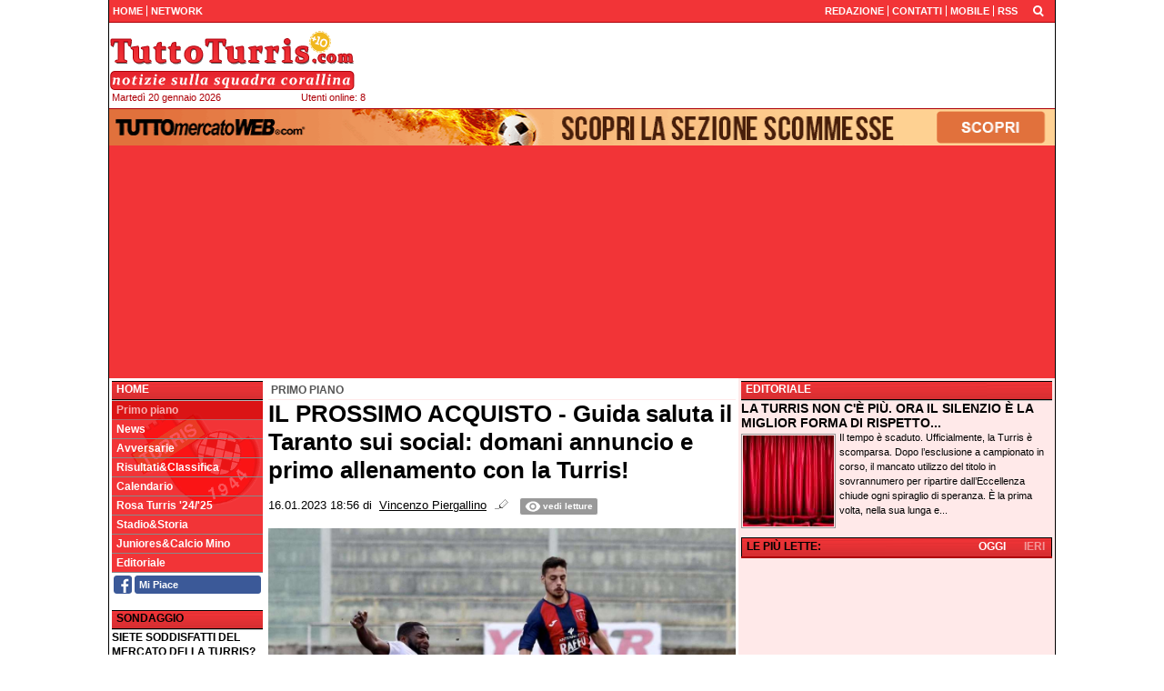

--- FILE ---
content_type: text/html; charset=UTF-8
request_url: https://www.tuttoturris.com/primo-piano/il-prossimo-acquisto-guida-saluta-il-taranto-sui-social-domani-annuncio-e-primo-allenamento-con-la-turris-23670
body_size: 33458
content:

<!DOCTYPE html>
<html lang="it">
	<head>
		<title>IL PROSSIMO ACQUISTO - Guida saluta il Taranto sui social: domani annuncio e primo allenamento con la Turris!</title>		<meta name="description" content="&amp;ldquo;Ciao Taranto! Grazie&amp;rdquo;. Attraverso una storia su Instagram, Michele Guida, fantasista&amp;nbsp;classe 1998, ha salutato.">
<meta name="twitter:card" content="summary_large_image">
<meta name="twitter:title" content="IL PROSSIMO ACQUISTO - Guida saluta il Taranto sui social: domani annuncio e primo allenamento con la Turris!">
<meta name="twitter:description" content="&amp;ldquo;Ciao Taranto! Grazie&amp;rdquo;. Attraverso una storia su Instagram, Michele Guida, fantasista&amp;nbsp;classe 1998, ha salutato cos&amp;igrave; il popolo rossoblu. La sua avventura in riva allo Jonio...">
<meta name="twitter:image" content="https://net-storage.tcccdn.com/storage/tuttoturris.com/img_notizie/thumb3/98/98f054bde9c3b02c0545443f092f2e1d-26852-oooz0000.jpeg">
<meta property="og:site_name" content="Tutto Turris">
<meta property="og:title" content="IL PROSSIMO ACQUISTO - Guida saluta il Taranto sui social: domani annuncio e primo allenamento con la Turris!">
<meta property="og:type" content="article">
<meta property="og:url" content="https://www.tuttoturris.com/primo-piano/il-prossimo-acquisto-guida-saluta-il-taranto-sui-social-domani-annuncio-e-primo-allenamento-con-la-turris-23670">
<meta property="og:description" content="&amp;ldquo;Ciao Taranto! Grazie&amp;rdquo;. Attraverso una storia su Instagram, Michele Guida, fantasista&amp;nbsp;classe 1998, ha salutato cos&amp;igrave; il popolo rossoblu. La sua avventura in riva allo Jonio...">
<meta property="og:image" content="https://net-storage.tcccdn.com/storage/tuttoturris.com/img_notizie/thumb3/98/98f054bde9c3b02c0545443f092f2e1d-26852-oooz0000.jpeg">
<meta property="og:image:width" content="1200">
<meta property="og:image:height" content="674">
<meta name="robots" content="max-image-preview:large">
<meta name="language" content="it">
<meta name="theme-color" content="#F23437">
		<link rel="stylesheet" media="print" href="https://net-static.tcccdn.com/template/tuttoturris.com/tmw/css/print.css"><link rel="alternate" media="only screen and (max-width: 640px)" href="https://m.tuttoturris.com/primo-piano/il-prossimo-acquisto-guida-saluta-il-taranto-sui-social-domani-annuncio-e-primo-allenamento-con-la-turris-23670/"><link rel="shortcut icon" sizes="144x144" href="https://net-static.tcccdn.com/template/tuttoturris.com/img/favicon144.png"><link rel="shortcut icon" href="https://net-static.tcccdn.com/template/tuttoturris.com/img/favicon.ico"><link rel="alternate" type="application/rss+xml" title="RSS" href="https://www.tuttoturris.com/rss">		
<script type="application/ld+json">{"@context":"https://schema.org","@type":"NewsArticle","mainEntityOfPage":{"@type":"WebPage","@id":"https://www.tuttoturris.com/primo-piano/il-prossimo-acquisto-guida-saluta-il-taranto-sui-social-domani-annuncio-e-primo-allenamento-con-la-turris-23670"},"headline":"IL PROSSIMO ACQUISTO - Guida saluta il Taranto sui social: domani annuncio e primo allenamento con la...","articleSection":"Primo piano","description":"&ldquo;Ciao Taranto! Grazie&rdquo;. Attraverso una storia su Instagram, Michele Guida, fantasista&nbsp;classe 1998, ha salutato cos&igrave; il popolo rossoblu. La sua avventura in riva allo Jonio...","datePublished":"2023-01-16T18:56:33+01:00","dateModified":"2023-01-16T19:01:42+01:00","isAccessibleForFree":true,"author":{"@type":"Person","name":"Vincenzo Piergallino"},"publisher":{"@type":"Organization","name":"Tutto Turris","logo":{"@type":"ImageObject","url":"https://net-static.tcccdn.com/template/tuttoturris.com/img/admin.png"},"url":"https://www.tuttoturris.com","sameAs":["https://www.facebook.com/pages/TuttoTurriscom/146128662127449"]},"image":{"@type":"ImageObject","url":"https://net-storage.tcccdn.com/storage/tuttoturris.com/img_notizie/thumb3/98/98f054bde9c3b02c0545443f092f2e1d-26852-oooz0000.jpeg","width":"1200","height":"674"}}</script>
		

<script>
window.__clickio__safecontent__ = true;
</script>

<script>
!function(){"use strict";function t(r){return(t="function"==typeof Symbol&&"symbol"==typeof Symbol.iterator?function(t){return typeof t}:function(t){return t&&"function"==typeof Symbol&&t.constructor===Symbol&&t!==Symbol.prototype?"symbol":typeof t})(r)}var r="undefined"!=typeof globalThis?globalThis:"undefined"!=typeof window?window:"undefined"!=typeof global?global:"undefined"!=typeof self?self:{};function e(t,r){return t(r={exports:{}},r.exports),r.exports}var n,o,i=function(t){return t&&t.Math==Math&&t},c=i("object"==typeof globalThis&&globalThis)||i("object"==typeof window&&window)||i("object"==typeof self&&self)||i("object"==typeof r&&r)||function(){return this}()||Function("return this")(),u=function(t){try{return!!t()}catch(t){return!0}},a=!u((function(){return 7!=Object.defineProperty({},1,{get:function(){return 7}})[1]})),f={}.propertyIsEnumerable,s=Object.getOwnPropertyDescriptor,l={f:s&&!f.call({1:2},1)?function(t){var r=s(this,t);return!!r&&r.enumerable}:f},p=function(t,r){return{enumerable:!(1&t),configurable:!(2&t),writable:!(4&t),value:r}},y={}.toString,v=function(t){return y.call(t).slice(8,-1)},g="".split,b=u((function(){return!Object("z").propertyIsEnumerable(0)}))?function(t){return"String"==v(t)?g.call(t,""):Object(t)}:Object,d=function(t){if(null==t)throw TypeError("Can't call method on "+t);return t},h=function(t){return b(d(t))},m=function(t){return"function"==typeof t},S=function(t){return"object"==typeof t?null!==t:m(t)},O=function(t){return m(t)?t:void 0},w=function(t,r){return arguments.length<2?O(c[t]):c[t]&&c[t][r]},j=w("navigator","userAgent")||"",T=c.process,P=c.Deno,L=T&&T.versions||P&&P.version,E=L&&L.v8;E?o=(n=E.split("."))[0]<4?1:n[0]+n[1]:j&&(!(n=j.match(/Edge\/(\d+)/))||n[1]>=74)&&(n=j.match(/Chrome\/(\d+)/))&&(o=n[1]);var _=o&&+o,A=!!Object.getOwnPropertySymbols&&!u((function(){var t=Symbol();return!String(t)||!(Object(t)instanceof Symbol)||!Symbol.sham&&_&&_<41})),I=A&&!Symbol.sham&&"symbol"==typeof Symbol.iterator,k=I?function(t){return"symbol"==typeof t}:function(t){var r=w("Symbol");return m(r)&&Object(t)instanceof r},x=function(t){if(m(t))return t;throw TypeError(function(t){try{return String(t)}catch(t){return"Object"}}(t)+" is not a function")},R=function(t,r){try{Object.defineProperty(c,t,{value:r,configurable:!0,writable:!0})}catch(e){c[t]=r}return r},C=c["__core-js_shared__"]||R("__core-js_shared__",{}),F=e((function(t){(t.exports=function(t,r){return C[t]||(C[t]=void 0!==r?r:{})})("versions",[]).push({version:"3.18.0",mode:"global",copyright:"© 2021 Denis Pushkarev (zloirock.ru)"})})),M=function(t){return Object(d(t))},N={}.hasOwnProperty,G=Object.hasOwn||function(t,r){return N.call(M(t),r)},D=0,V=Math.random(),z=function(t){return"Symbol("+String(void 0===t?"":t)+")_"+(++D+V).toString(36)},B=F("wks"),U=c.Symbol,W=I?U:U&&U.withoutSetter||z,H=function(t){return G(B,t)&&(A||"string"==typeof B[t])||(A&&G(U,t)?B[t]=U[t]:B[t]=W("Symbol."+t)),B[t]},J=H("toPrimitive"),X=function(t){var r=function(t,r){if(!S(t)||k(t))return t;var e,n,o=null==(e=t[J])?void 0:x(e);if(o){if(void 0===r&&(r="default"),n=o.call(t,r),!S(n)||k(n))return n;throw TypeError("Can't convert object to primitive value")}return void 0===r&&(r="number"),function(t,r){var e,n;if("string"===r&&m(e=t.toString)&&!S(n=e.call(t)))return n;if(m(e=t.valueOf)&&!S(n=e.call(t)))return n;if("string"!==r&&m(e=t.toString)&&!S(n=e.call(t)))return n;throw TypeError("Can't convert object to primitive value")}(t,r)}(t,"string");return k(r)?r:String(r)},$=c.document,Y=S($)&&S($.createElement),q=function(t){return Y?$.createElement(t):{}},K=!a&&!u((function(){return 7!=Object.defineProperty(q("div"),"a",{get:function(){return 7}}).a})),Q=Object.getOwnPropertyDescriptor,Z={f:a?Q:function(t,r){if(t=h(t),r=X(r),K)try{return Q(t,r)}catch(t){}if(G(t,r))return p(!l.f.call(t,r),t[r])}},tt=function(t){if(S(t))return t;throw TypeError(String(t)+" is not an object")},rt=Object.defineProperty,et={f:a?rt:function(t,r,e){if(tt(t),r=X(r),tt(e),K)try{return rt(t,r,e)}catch(t){}if("get"in e||"set"in e)throw TypeError("Accessors not supported");return"value"in e&&(t[r]=e.value),t}},nt=a?function(t,r,e){return et.f(t,r,p(1,e))}:function(t,r,e){return t[r]=e,t},ot=Function.toString;m(C.inspectSource)||(C.inspectSource=function(t){return ot.call(t)});var it,ct,ut,at=C.inspectSource,ft=c.WeakMap,st=m(ft)&&/native code/.test(at(ft)),lt=F("keys"),pt=function(t){return lt[t]||(lt[t]=z(t))},yt={},vt=c.WeakMap;if(st||C.state){var gt=C.state||(C.state=new vt),bt=gt.get,dt=gt.has,ht=gt.set;it=function(t,r){if(dt.call(gt,t))throw new TypeError("Object already initialized");return r.facade=t,ht.call(gt,t,r),r},ct=function(t){return bt.call(gt,t)||{}},ut=function(t){return dt.call(gt,t)}}else{var mt=pt("state");yt[mt]=!0,it=function(t,r){if(G(t,mt))throw new TypeError("Object already initialized");return r.facade=t,nt(t,mt,r),r},ct=function(t){return G(t,mt)?t[mt]:{}},ut=function(t){return G(t,mt)}}var St={set:it,get:ct,has:ut,enforce:function(t){return ut(t)?ct(t):it(t,{})},getterFor:function(t){return function(r){var e;if(!S(r)||(e=ct(r)).type!==t)throw TypeError("Incompatible receiver, "+t+" required");return e}}},Ot=Function.prototype,wt=a&&Object.getOwnPropertyDescriptor,jt=G(Ot,"name"),Tt={EXISTS:jt,PROPER:jt&&"something"===function(){}.name,CONFIGURABLE:jt&&(!a||a&&wt(Ot,"name").configurable)},Pt=e((function(t){var r=Tt.CONFIGURABLE,e=St.get,n=St.enforce,o=String(String).split("String");(t.exports=function(t,e,i,u){var a,f=!!u&&!!u.unsafe,s=!!u&&!!u.enumerable,l=!!u&&!!u.noTargetGet,p=u&&void 0!==u.name?u.name:e;m(i)&&("Symbol("===String(p).slice(0,7)&&(p="["+String(p).replace(/^Symbol\(([^)]*)\)/,"$1")+"]"),(!G(i,"name")||r&&i.name!==p)&&nt(i,"name",p),(a=n(i)).source||(a.source=o.join("string"==typeof p?p:""))),t!==c?(f?!l&&t[e]&&(s=!0):delete t[e],s?t[e]=i:nt(t,e,i)):s?t[e]=i:R(e,i)})(Function.prototype,"toString",(function(){return m(this)&&e(this).source||at(this)}))})),Lt=Math.ceil,Et=Math.floor,_t=function(t){return isNaN(t=+t)?0:(t>0?Et:Lt)(t)},At=Math.min,It=function(t){return t>0?At(_t(t),9007199254740991):0},kt=Math.max,xt=Math.min,Rt=function(t){return function(r,e,n){var o,i=h(r),c=It(i.length),u=function(t,r){var e=_t(t);return e<0?kt(e+r,0):xt(e,r)}(n,c);if(t&&e!=e){for(;c>u;)if((o=i[u++])!=o)return!0}else for(;c>u;u++)if((t||u in i)&&i[u]===e)return t||u||0;return!t&&-1}},Ct=(Rt(!0),Rt(!1)),Ft=function(t,r){var e,n=h(t),o=0,i=[];for(e in n)!G(yt,e)&&G(n,e)&&i.push(e);for(;r.length>o;)G(n,e=r[o++])&&(~Ct(i,e)||i.push(e));return i},Mt=["constructor","hasOwnProperty","isPrototypeOf","propertyIsEnumerable","toLocaleString","toString","valueOf"],Nt=Mt.concat("length","prototype"),Gt={f:Object.getOwnPropertyNames||function(t){return Ft(t,Nt)}},Dt={f:Object.getOwnPropertySymbols},Vt=w("Reflect","ownKeys")||function(t){var r=Gt.f(tt(t)),e=Dt.f;return e?r.concat(e(t)):r},zt=function(t,r){for(var e=Vt(r),n=et.f,o=Z.f,i=0;i<e.length;i++){var c=e[i];G(t,c)||n(t,c,o(r,c))}},Bt=/#|\.prototype\./,Ut=function(t,r){var e=Ht[Wt(t)];return e==Xt||e!=Jt&&(m(r)?u(r):!!r)},Wt=Ut.normalize=function(t){return String(t).replace(Bt,".").toLowerCase()},Ht=Ut.data={},Jt=Ut.NATIVE="N",Xt=Ut.POLYFILL="P",$t=Ut,Yt=Z.f,qt=function(t,r){var e,n,o,i,u,a=t.target,f=t.global,s=t.stat;if(e=f?c:s?c[a]||R(a,{}):(c[a]||{}).prototype)for(n in r){if(i=r[n],o=t.noTargetGet?(u=Yt(e,n))&&u.value:e[n],!$t(f?n:a+(s?".":"#")+n,t.forced)&&void 0!==o){if(typeof i==typeof o)continue;zt(i,o)}(t.sham||o&&o.sham)&&nt(i,"sham",!0),Pt(e,n,i,t)}},Kt=Array.isArray||function(t){return"Array"==v(t)},Qt={};Qt[H("toStringTag")]="z";var Zt,tr="[object z]"===String(Qt),rr=H("toStringTag"),er="Arguments"==v(function(){return arguments}()),nr=tr?v:function(t){var r,e,n;return void 0===t?"Undefined":null===t?"Null":"string"==typeof(e=function(t,r){try{return t[r]}catch(t){}}(r=Object(t),rr))?e:er?v(r):"Object"==(n=v(r))&&m(r.callee)?"Arguments":n},or=function(t){if("Symbol"===nr(t))throw TypeError("Cannot convert a Symbol value to a string");return String(t)},ir=Object.keys||function(t){return Ft(t,Mt)},cr=a?Object.defineProperties:function(t,r){tt(t);for(var e,n=ir(r),o=n.length,i=0;o>i;)et.f(t,e=n[i++],r[e]);return t},ur=w("document","documentElement"),ar=pt("IE_PROTO"),fr=function(){},sr=function(t){return"<script>"+t+"<\/script>"},lr=function(t){t.write(sr("")),t.close();var r=t.parentWindow.Object;return t=null,r},pr=function(){try{Zt=new ActiveXObject("htmlfile")}catch(t){}var t,r;pr="undefined"!=typeof document?document.domain&&Zt?lr(Zt):((r=q("iframe")).style.display="none",ur.appendChild(r),r.src=String("javascript:"),(t=r.contentWindow.document).open(),t.write(sr("document.F=Object")),t.close(),t.F):lr(Zt);for(var e=Mt.length;e--;)delete pr.prototype[Mt[e]];return pr()};yt[ar]=!0;var yr=Object.create||function(t,r){var e;return null!==t?(fr.prototype=tt(t),e=new fr,fr.prototype=null,e[ar]=t):e=pr(),void 0===r?e:cr(e,r)},vr=Gt.f,gr={}.toString,br="object"==typeof window&&window&&Object.getOwnPropertyNames?Object.getOwnPropertyNames(window):[],dr={f:function(t){return br&&"[object Window]"==gr.call(t)?function(t){try{return vr(t)}catch(t){return br.slice()}}(t):vr(h(t))}},hr={f:H},mr=c,Sr=et.f,Or=function(t){var r=mr.Symbol||(mr.Symbol={});G(r,t)||Sr(r,t,{value:hr.f(t)})},wr=et.f,jr=H("toStringTag"),Tr=function(t,r,e){t&&!G(t=e?t:t.prototype,jr)&&wr(t,jr,{configurable:!0,value:r})},Pr=[],Lr=w("Reflect","construct"),Er=/^\s*(?:class|function)\b/,_r=Er.exec,Ar=!Er.exec((function(){})),Ir=function(t){if(!m(t))return!1;try{return Lr(Object,Pr,t),!0}catch(t){return!1}},kr=!Lr||u((function(){var t;return Ir(Ir.call)||!Ir(Object)||!Ir((function(){t=!0}))||t}))?function(t){if(!m(t))return!1;switch(nr(t)){case"AsyncFunction":case"GeneratorFunction":case"AsyncGeneratorFunction":return!1}return Ar||!!_r.call(Er,at(t))}:Ir,xr=H("species"),Rr=function(t,r){return new(function(t){var r;return Kt(t)&&(r=t.constructor,(kr(r)&&(r===Array||Kt(r.prototype))||S(r)&&null===(r=r[xr]))&&(r=void 0)),void 0===r?Array:r}(t))(0===r?0:r)},Cr=[].push,Fr=function(t){var r=1==t,e=2==t,n=3==t,o=4==t,i=6==t,c=7==t,u=5==t||i;return function(a,f,s,l){for(var p,y,v=M(a),g=b(v),d=function(t,r,e){return x(t),void 0===r?t:function(e,n,o){return t.call(r,e,n,o)}}(f,s),h=It(g.length),m=0,S=l||Rr,O=r?S(a,h):e||c?S(a,0):void 0;h>m;m++)if((u||m in g)&&(y=d(p=g[m],m,v),t))if(r)O[m]=y;else if(y)switch(t){case 3:return!0;case 5:return p;case 6:return m;case 2:Cr.call(O,p)}else switch(t){case 4:return!1;case 7:Cr.call(O,p)}return i?-1:n||o?o:O}},Mr=[Fr(0),Fr(1),Fr(2),Fr(3),Fr(4),Fr(5),Fr(6),Fr(7)][0],Nr=pt("hidden"),Gr=H("toPrimitive"),Dr=St.set,Vr=St.getterFor("Symbol"),zr=Object.prototype,Br=c.Symbol,Ur=w("JSON","stringify"),Wr=Z.f,Hr=et.f,Jr=dr.f,Xr=l.f,$r=F("symbols"),Yr=F("op-symbols"),qr=F("string-to-symbol-registry"),Kr=F("symbol-to-string-registry"),Qr=F("wks"),Zr=c.QObject,te=!Zr||!Zr.prototype||!Zr.prototype.findChild,re=a&&u((function(){return 7!=yr(Hr({},"a",{get:function(){return Hr(this,"a",{value:7}).a}})).a}))?function(t,r,e){var n=Wr(zr,r);n&&delete zr[r],Hr(t,r,e),n&&t!==zr&&Hr(zr,r,n)}:Hr,ee=function(t,r){var e=$r[t]=yr(Br.prototype);return Dr(e,{type:"Symbol",tag:t,description:r}),a||(e.description=r),e},ne=function(t,r,e){t===zr&&ne(Yr,r,e),tt(t);var n=X(r);return tt(e),G($r,n)?(e.enumerable?(G(t,Nr)&&t[Nr][n]&&(t[Nr][n]=!1),e=yr(e,{enumerable:p(0,!1)})):(G(t,Nr)||Hr(t,Nr,p(1,{})),t[Nr][n]=!0),re(t,n,e)):Hr(t,n,e)},oe=function(t,r){tt(t);var e=h(r),n=ir(e).concat(ae(e));return Mr(n,(function(r){a&&!ie.call(e,r)||ne(t,r,e[r])})),t},ie=function(t){var r=X(t),e=Xr.call(this,r);return!(this===zr&&G($r,r)&&!G(Yr,r))&&(!(e||!G(this,r)||!G($r,r)||G(this,Nr)&&this[Nr][r])||e)},ce=function(t,r){var e=h(t),n=X(r);if(e!==zr||!G($r,n)||G(Yr,n)){var o=Wr(e,n);return!o||!G($r,n)||G(e,Nr)&&e[Nr][n]||(o.enumerable=!0),o}},ue=function(t){var r=Jr(h(t)),e=[];return Mr(r,(function(t){G($r,t)||G(yt,t)||e.push(t)})),e},ae=function(t){var r=t===zr,e=Jr(r?Yr:h(t)),n=[];return Mr(e,(function(t){!G($r,t)||r&&!G(zr,t)||n.push($r[t])})),n};if(A||(Pt((Br=function(){if(this instanceof Br)throw TypeError("Symbol is not a constructor");var t=arguments.length&&void 0!==arguments[0]?or(arguments[0]):void 0,r=z(t),e=function(t){this===zr&&e.call(Yr,t),G(this,Nr)&&G(this[Nr],r)&&(this[Nr][r]=!1),re(this,r,p(1,t))};return a&&te&&re(zr,r,{configurable:!0,set:e}),ee(r,t)}).prototype,"toString",(function(){return Vr(this).tag})),Pt(Br,"withoutSetter",(function(t){return ee(z(t),t)})),l.f=ie,et.f=ne,Z.f=ce,Gt.f=dr.f=ue,Dt.f=ae,hr.f=function(t){return ee(H(t),t)},a&&(Hr(Br.prototype,"description",{configurable:!0,get:function(){return Vr(this).description}}),Pt(zr,"propertyIsEnumerable",ie,{unsafe:!0}))),qt({global:!0,wrap:!0,forced:!A,sham:!A},{Symbol:Br}),Mr(ir(Qr),(function(t){Or(t)})),qt({target:"Symbol",stat:!0,forced:!A},{for:function(t){var r=or(t);if(G(qr,r))return qr[r];var e=Br(r);return qr[r]=e,Kr[e]=r,e},keyFor:function(t){if(!k(t))throw TypeError(t+" is not a symbol");if(G(Kr,t))return Kr[t]},useSetter:function(){te=!0},useSimple:function(){te=!1}}),qt({target:"Object",stat:!0,forced:!A,sham:!a},{create:function(t,r){return void 0===r?yr(t):oe(yr(t),r)},defineProperty:ne,defineProperties:oe,getOwnPropertyDescriptor:ce}),qt({target:"Object",stat:!0,forced:!A},{getOwnPropertyNames:ue,getOwnPropertySymbols:ae}),qt({target:"Object",stat:!0,forced:u((function(){Dt.f(1)}))},{getOwnPropertySymbols:function(t){return Dt.f(M(t))}}),Ur){var fe=!A||u((function(){var t=Br();return"[null]"!=Ur([t])||"{}"!=Ur({a:t})||"{}"!=Ur(Object(t))}));qt({target:"JSON",stat:!0,forced:fe},{stringify:function(t,r,e){for(var n,o=[t],i=1;arguments.length>i;)o.push(arguments[i++]);if(n=r,(S(r)||void 0!==t)&&!k(t))return Kt(r)||(r=function(t,r){if(m(n)&&(r=n.call(this,t,r)),!k(r))return r}),o[1]=r,Ur.apply(null,o)}})}if(!Br.prototype[Gr]){var se=Br.prototype.valueOf;Pt(Br.prototype,Gr,(function(){return se.apply(this,arguments)}))}Tr(Br,"Symbol"),yt[Nr]=!0;var le=et.f,pe=c.Symbol;if(a&&m(pe)&&(!("description"in pe.prototype)||void 0!==pe().description)){var ye={},ve=function(){var t=arguments.length<1||void 0===arguments[0]?void 0:String(arguments[0]),r=this instanceof ve?new pe(t):void 0===t?pe():pe(t);return""===t&&(ye[r]=!0),r};zt(ve,pe);var ge=ve.prototype=pe.prototype;ge.constructor=ve;var be=ge.toString,de="Symbol(test)"==String(pe("test")),he=/^Symbol\((.*)\)[^)]+$/;le(ge,"description",{configurable:!0,get:function(){var t=S(this)?this.valueOf():this,r=be.call(t);if(G(ye,t))return"";var e=de?r.slice(7,-1):r.replace(he,"$1");return""===e?void 0:e}}),qt({global:!0,forced:!0},{Symbol:ve})}var me=tr?{}.toString:function(){return"[object "+nr(this)+"]"};tr||Pt(Object.prototype,"toString",me,{unsafe:!0}),Or("iterator");var Se=H("unscopables"),Oe=Array.prototype;null==Oe[Se]&&et.f(Oe,Se,{configurable:!0,value:yr(null)});var we,je,Te,Pe=function(t){Oe[Se][t]=!0},Le=!u((function(){function t(){}return t.prototype.constructor=null,Object.getPrototypeOf(new t)!==t.prototype})),Ee=pt("IE_PROTO"),_e=Object.prototype,Ae=Le?Object.getPrototypeOf:function(t){var r=M(t);if(G(r,Ee))return r[Ee];var e=r.constructor;return m(e)&&r instanceof e?e.prototype:r instanceof Object?_e:null},Ie=H("iterator"),ke=!1;[].keys&&("next"in(Te=[].keys())?(je=Ae(Ae(Te)))!==Object.prototype&&(we=je):ke=!0),(null==we||u((function(){var t={};return we[Ie].call(t)!==t})))&&(we={}),m(we[Ie])||Pt(we,Ie,(function(){return this}));var xe={IteratorPrototype:we,BUGGY_SAFARI_ITERATORS:ke},Re=xe.IteratorPrototype,Ce=Object.setPrototypeOf||("__proto__"in{}?function(){var t,r=!1,e={};try{(t=Object.getOwnPropertyDescriptor(Object.prototype,"__proto__").set).call(e,[]),r=e instanceof Array}catch(t){}return function(e,n){return tt(e),function(t){if("object"==typeof t||m(t))return t;throw TypeError("Can't set "+String(t)+" as a prototype")}(n),r?t.call(e,n):e.__proto__=n,e}}():void 0),Fe=Tt.PROPER,Me=Tt.CONFIGURABLE,Ne=xe.IteratorPrototype,Ge=xe.BUGGY_SAFARI_ITERATORS,De=H("iterator"),Ve=function(){return this},ze=function(t,r,e,n,o,i,c){!function(t,r,e){var n=r+" Iterator";t.prototype=yr(Re,{next:p(1,e)}),Tr(t,n,!1)}(e,r,n);var u,a,f,s=function(t){if(t===o&&b)return b;if(!Ge&&t in v)return v[t];switch(t){case"keys":case"values":case"entries":return function(){return new e(this,t)}}return function(){return new e(this)}},l=r+" Iterator",y=!1,v=t.prototype,g=v[De]||v["@@iterator"]||o&&v[o],b=!Ge&&g||s(o),d="Array"==r&&v.entries||g;if(d&&(u=Ae(d.call(new t)))!==Object.prototype&&u.next&&(Ae(u)!==Ne&&(Ce?Ce(u,Ne):m(u[De])||Pt(u,De,Ve)),Tr(u,l,!0)),Fe&&"values"==o&&g&&"values"!==g.name&&(Me?nt(v,"name","values"):(y=!0,b=function(){return g.call(this)})),o)if(a={values:s("values"),keys:i?b:s("keys"),entries:s("entries")},c)for(f in a)(Ge||y||!(f in v))&&Pt(v,f,a[f]);else qt({target:r,proto:!0,forced:Ge||y},a);return v[De]!==b&&Pt(v,De,b,{name:o}),a},Be=St.set,Ue=St.getterFor("Array Iterator"),We=ze(Array,"Array",(function(t,r){Be(this,{type:"Array Iterator",target:h(t),index:0,kind:r})}),(function(){var t=Ue(this),r=t.target,e=t.kind,n=t.index++;return!r||n>=r.length?(t.target=void 0,{value:void 0,done:!0}):"keys"==e?{value:n,done:!1}:"values"==e?{value:r[n],done:!1}:{value:[n,r[n]],done:!1}}),"values");Pe("keys"),Pe("values"),Pe("entries");var He=function(t){return function(r,e){var n,o,i=or(d(r)),c=_t(e),u=i.length;return c<0||c>=u?t?"":void 0:(n=i.charCodeAt(c))<55296||n>56319||c+1===u||(o=i.charCodeAt(c+1))<56320||o>57343?t?i.charAt(c):n:t?i.slice(c,c+2):o-56320+(n-55296<<10)+65536}},Je=(He(!1),He(!0)),Xe=St.set,$e=St.getterFor("String Iterator");ze(String,"String",(function(t){Xe(this,{type:"String Iterator",string:or(t),index:0})}),(function(){var t,r=$e(this),e=r.string,n=r.index;return n>=e.length?{value:void 0,done:!0}:(t=Je(e,n),r.index+=t.length,{value:t,done:!1})}));var Ye={CSSRuleList:0,CSSStyleDeclaration:0,CSSValueList:0,ClientRectList:0,DOMRectList:0,DOMStringList:0,DOMTokenList:1,DataTransferItemList:0,FileList:0,HTMLAllCollection:0,HTMLCollection:0,HTMLFormElement:0,HTMLSelectElement:0,MediaList:0,MimeTypeArray:0,NamedNodeMap:0,NodeList:1,PaintRequestList:0,Plugin:0,PluginArray:0,SVGLengthList:0,SVGNumberList:0,SVGPathSegList:0,SVGPointList:0,SVGStringList:0,SVGTransformList:0,SourceBufferList:0,StyleSheetList:0,TextTrackCueList:0,TextTrackList:0,TouchList:0},qe=q("span").classList,Ke=qe&&qe.constructor&&qe.constructor.prototype,Qe=Ke===Object.prototype?void 0:Ke,Ze=H("iterator"),tn=H("toStringTag"),rn=We.values,en=function(t,r){if(t){if(t[Ze]!==rn)try{nt(t,Ze,rn)}catch(r){t[Ze]=rn}if(t[tn]||nt(t,tn,r),Ye[r])for(var e in We)if(t[e]!==We[e])try{nt(t,e,We[e])}catch(r){t[e]=We[e]}}};for(var nn in Ye)en(c[nn]&&c[nn].prototype,nn);en(Qe,"DOMTokenList");var on=Tt.EXISTS,cn=et.f,un=Function.prototype,an=un.toString,fn=/^\s*function ([^ (]*)/;a&&!on&&cn(un,"name",{configurable:!0,get:function(){try{return an.call(this).match(fn)[1]}catch(t){return""}}});var sn="\t\n\v\f\r                　\u2028\u2029\ufeff",ln="["+sn+"]",pn=RegExp("^"+ln+ln+"*"),yn=RegExp(ln+ln+"*$"),vn=function(t){return function(r){var e=or(d(r));return 1&t&&(e=e.replace(pn,"")),2&t&&(e=e.replace(yn,"")),e}},gn=(vn(1),vn(2),vn(3)),bn=c.parseInt,dn=c.Symbol,hn=dn&&dn.iterator,mn=/^[+-]?0[Xx]/,Sn=8!==bn(sn+"08")||22!==bn(sn+"0x16")||hn&&!u((function(){bn(Object(hn))}))?function(t,r){var e=gn(or(t));return bn(e,r>>>0||(mn.test(e)?16:10))}:bn;qt({global:!0,forced:parseInt!=Sn},{parseInt:Sn}),e((function(r){function e(r){return(e="function"==typeof Symbol&&"symbol"==t(Symbol.iterator)?function(r){return t(r)}:function(r){return r&&"function"==typeof Symbol&&r.constructor===Symbol&&r!==Symbol.prototype?"symbol":t(r)})(r)}r.exports=function(){for(var t,r,n="__tcfapiLocator",o=[],i=window,c=i;c;){try{if(c.frames[n]){t=c;break}}catch(t){}if(c===i.top)break;c=i.parent}t||(function t(){var r=i.document,e=!!i.frames[n];if(!e)if(r.body){var o=r.createElement("iframe");o.style.cssText="display:none",o.name=n,r.body.appendChild(o)}else setTimeout(t,5);return!e}(),i.__tcfapi=function(){for(var t=arguments.length,e=new Array(t),n=0;n<t;n++)e[n]=arguments[n];if(!e.length)return o;"setGdprApplies"===e[0]?e.length>3&&2===parseInt(e[1],10)&&"boolean"==typeof e[3]&&(r=e[3],"function"==typeof e[2]&&e[2]("set",!0)):"ping"===e[0]?"function"==typeof e[2]&&e[2]({gdprApplies:r,cmpLoaded:!1,cmpStatus:"stub"}):o.push(e)},i.addEventListener("message",(function(t){var r="string"==typeof t.data,n={};if(r)try{n=JSON.parse(t.data)}catch(t){}else n=t.data;var o="object"===e(n)?n.__tcfapiCall:null;o&&window.__tcfapi(o.command,o.version,(function(e,n){var i={__tcfapiReturn:{returnValue:e,success:n,callId:o.callId}};t&&t.source&&t.source.postMessage&&t.source.postMessage(r?JSON.stringify(i):i,"*")}),o.parameter)}),!1))}}))()}();
</script>

<script>

var tcfGoogleConsent = "0";

var clickioScript = document.createElement("script");
clickioScript.src = "https://clickiocmp.com/t/consent_243095.js";
clickioScript.async = true;
document.head.appendChild(clickioScript);
var manageTCF = {};
manageTCF.waitForTCF = function(e) {
	window.__tcfapi ? e() : setTimeout((function() {
		manageTCF.waitForTCF(e);
	}), 500);
}, manageTCF.waitForTCF((function() {
	__tcfapi("addEventListener", 2, (tcData, success) => {
		if (success && tcData.gdprApplies) {
						if (tcData.eventStatus == "useractioncomplete" || tcData.eventStatus == "tcloaded") {
				if (
					Object.entries(tcData.purpose.consents).length > 0
					&& Object.values(tcData.purpose.consents)[0] === true
					&& typeof tcData.vendor.consents[755] !== "undefined"
					&& tcData.vendor.consents[755] === true
				) {
					tcfGoogleConsent = "1";
									} else {
					tcfGoogleConsent = "-1";
									}
			}
		}
	});
}));
</script>
		<!-- Da includere in ogni layout -->
<script>
function file_exists(url)
{
	var req = this.window.ActiveXObject ? new ActiveXObject("Microsoft.XMLHTTP") : new XMLHttpRequest();
	if (!req) {
		return false;
		throw new Error('XMLHttpRequest not supported');
	}
	req.open('GET', url, false);	/* HEAD è generalmente più veloce di GET con JavaScript */
	req.send(null);
	if (req.status == 200) return true;
	return false;
}

function getQueryParam(param)
{
	var result = window.location.search.match(new RegExp("(\\?|&)" + param + "(\\[\\])?=([^&]*)"));
	return result ? result[3] : false;
}

/* VIDEO Sky */
var videoSky = false;

/* Settaggio delle variabili */
var menunav     = 'primo-piano';
var online    = '8';
var indirizzo = window.location.pathname.split('/');
var word        = '';
if (word=='') word = getQueryParam('word');
var platform  = 'desktop';
var asset_id  = 'read.23670';
var azione    = 'read';
var idsezione = '1';
var tccdate   = '20 gennaio ore 22:12';
var key       = '';
var key2      = '';
var checkUser = false;

/* Settaggio della searchbar (con titoletto) */
var searchbar = false;
if (indirizzo[1]!='' && word=='') searchbar = indirizzo[1].replace(/-/gi, " ").replace(/_/gi, " ").toUpperCase();
else if (azione=='search')
{
	searchbar = 'Ricerca';
	if (word!=false && word!='') searchbar = searchbar + ' per ' + word.toUpperCase();
}
else if (azione=='contatti') searchbar = azione.toUpperCase();
indirizzo = indirizzo[1].replace("-", "");
if(word==false) word = '';

/* Settaggio della zona per banner Leonardo */
var zonaLeonardo = (azione=='index') ? 'home' : 'genr';
/* Settaggio della zona per banner Sole24Ore */
var zonaSole24Ore = (azione=='index') ? 'Homepage' : 'Altro';
if (indirizzo == 'scommesse') { zonaSole24Ore = 'Scommesse'; }

/* Inclusione del css personalizzato per key */
if (key!='')
{
	var cssKey1 = 'https://net-static.tcccdn.com/template/tuttoturris.com/css/'+key+'.css';
	if (file_exists(cssKey1)!=false) document.write('<link rel="stylesheet" href="'+cssKey1+'">');
	else
	{
		var cssKey2 = 'https://net-static.tcccdn.com/template/tuttoturris.com/css/'+key2+'.css';
		if(file_exists(cssKey2)!=false) document.write('<link rel="stylesheet" href="'+cssKey2+'">');
	}
}
</script>
		<!-- Meta dati che vanno bene per tutti i layout -->
<meta http-equiv="Content-Type" content="text/html; charset=UTF-8">
<style>.testo_align a { font-weight: bold; }</style>
		<link rel="stylesheet" href="https://net-static.tcccdn.com/template/tuttoturris.com/img-css-js/1b5afc6da7bfdd7e7c1b44677e132386.css">
<script src="https://net-static.tcccdn.com/template/tuttoturris.com/tmw/img-css-js/207c3815ce31fc8565adaf1e96bbd589.js" async></script>
<script>

			var banner = {"300x250_1":[{"idbanner":"23","width":300,"height":250,"crop":"1","async":"0","uri":"","embed":"[base64]","img1":"","partenza":-62169986996,"scadenza":-62169986996,"pagine":""}],"300x250_3":[{"idbanner":"24","width":300,"height":250,"crop":"1","async":"0","uri":"","embed":"[base64]","img1":"","partenza":-62169986996,"scadenza":-62169986996,"pagine":""}],"300x250_read":[{"idbanner":"25","width":300,"height":250,"crop":"1","async":"0","uri":"","embed":"[base64]","img1":"","partenza":-62169986996,"scadenza":-62169986996,"pagine":""}],"728x90":[{"idbanner":"26","width":728,"height":90,"crop":"1","async":"0","uri":"","embed":"[base64]","img1":"","partenza":-62169986996,"scadenza":-62169986996,"pagine":""}],"468x60_home":[{"idbanner":"27","width":468,"height":60,"crop":"1","async":"0","uri":"","embed":"[base64]","img1":"","partenza":-62169986996,"scadenza":-62169986996,"pagine":""}],"468x60":[{"idbanner":"28","width":468,"height":60,"crop":"1","async":"0","uri":"","embed":"[base64]","img1":"","partenza":-62169986996,"scadenza":-62169986996,"pagine":""}],"160x600":[{"idbanner":"29","width":160,"height":600,"crop":"1","async":"0","uri":"","embed":"[base64]","img1":"","partenza":-62169986996,"scadenza":-62169986996,"pagine":""}],"970x250":[{"idbanner":"34","width":970,"height":250,"crop":"1","async":"0","uri":"","embed":"PCEtLSBtYXN0aGVhZF8yNDcyOC0tPg0KPGRpdiBpZD0icnRidXp6X21hc3RoZWFkXzI0NzI4Ij48L2Rpdj48c2NyaXB0PiB3aW5kb3cuUlRCdXp6LmNtZC5wdXNoKCJtYXN0aGVhZF8yNDcyOCIpOzwvc2NyaXB0Pg==","img1":"","partenza":-62169986996,"scadenza":-62169986996,"pagine":""}]};
			var now = Math.round(new Date().getTime() / 1000);
			var bannerok = new Object();
			for (var zona in banner)
			{
				bannerok[zona] = new Array();
				for (i=0; i < banner[zona].length; i++)
				{
					var ok = 1;
					if (banner[zona][i]['scadenza']>0  && banner[zona][i]['scadenza']<=now) ok = 0;
					if (banner[zona][i]['partenza']!=0 && banner[zona][i]['partenza']>now)  ok = 0;
					if (typeof azione !== 'undefined' && azione !== null) {
						if (banner[zona][i]['pagine'] == '!index' && azione == 'index') ok = 0;
						else if (banner[zona][i]['pagine'] == 'index' && azione != 'index') ok = 0;
					}

					if (ok == 1) bannerok[zona].push(banner[zona][i]);
				}

				bannerok[zona].sort(function() {return 0.5 - Math.random()});
			}
			banner = bannerok;
var banner_url   = 'https://net-storage.tcccdn.com';
var banner_path  = '/storage/tuttoturris.com/banner/'
function asyncLoad()
{
	if (azione == 'read') {
		var scripts = [
				"https://connect.facebook.net/it_IT/all.js#xfbml=1",
			];
		(function(array) {
			for (var i = 0, len = array.length; i < len; i++) {
				var elem = document.createElement('script');
				elem.type = 'text/javascript';
				elem.async = true;
				elem.src = array[i];
				var s = document.getElementsByTagName('script')[0];
				s.parentNode.insertBefore(elem, s);
			}
		})(scripts);
	}

}
if (window.addEventListener) window.addEventListener("load", asyncLoad, false);
else if (window.attachEvent) window.attachEvent("onload", asyncLoad);
else window.onload = asyncLoad;

function resizeStickyContainers() {
	var stickyFill = document.getElementsByClassName('sticky-fill');
	for (i = 0; i < stickyFill.length; ++i) stickyFill[i].style.height = null;
	for (i = 0; i < stickyFill.length; ++i)
	{
		var height = stickyFill[i].parentElement.offsetHeight-stickyFill[i].offsetTop;
		height = Math.max(height, stickyFill[i].offsetHeight);
		stickyFill[i].style.height = height+'px';
	}
}
document.addEventListener('DOMContentLoaded', resizeStickyContainers, false);

// layout_headjs
function utf8_decode(e){for(var n="",r=0;r<e.length;r++){var t=e.charCodeAt(r);t<128?n+=String.fromCharCode(t):(127<t&&t<2048?n+=String.fromCharCode(t>>6|192):(n+=String.fromCharCode(t>>12|224),n+=String.fromCharCode(t>>6&63|128)),n+=String.fromCharCode(63&t|128))}return n}function base64_decode(e){var n,r,t,i,a,o="",h=0;for(e=e.replace(/[^A-Za-z0-9\+\/\=]/g,"");h<e.length;)n=this._keyStr.indexOf(e.charAt(h++))<<2|(t=this._keyStr.indexOf(e.charAt(h++)))>>4,r=(15&t)<<4|(i=this._keyStr.indexOf(e.charAt(h++)))>>2,t=(3&i)<<6|(a=this._keyStr.indexOf(e.charAt(h++))),o+=String.fromCharCode(n),64!=i&&(o+=String.fromCharCode(r)),64!=a&&(o+=String.fromCharCode(t));return utf8_decode(o)}function getBannerJS(e,n){void 0!==banner[e]&&0!=banner[e].length&&(static=void 0!==window.banner_url?window.banner_url:"",bannerPath=void 0!==window.banner_path?window.banner_path:"",bannerSel=banner[e].pop(),"undefined"!=typeof bannerSel&&(style=-1==e.indexOf("side")?"overflow: hidden; height: "+bannerSel.height+"px;":"min-height: "+bannerSel.height+"px;",style=-1==e.indexOf("side")||250!=bannerSel.height&&280!=bannerSel.height?style:style+" max-height: 600px; overflow: hidden;",style=style+" width: "+bannerSel.width+"px; margin: auto;",htmlBanner=bannerSel.embed?base64_decode(bannerSel.embed):'<a target="_blank" href="'+bannerSel.uri+'"><img src="'+static+bannerPath+bannerSel.img1+'" width="'+bannerSel.width+'" height="'+bannerSel.height+'" alt="Banner '+e+'" border="0"></a>',htmlString='<div style="'+style+'">'+htmlBanner+"</div>",document.write(htmlString)))}function checkCookieFrequencyCap(e){for(var n=document.cookie.split(";"),r=0,t=new Date,i=0;i<n.length;i++){for(var a=n[i];" "==a.charAt(0);)a=a.substring(1);if(0==a.indexOf(e)){r=a.substring(e.length+1,a.length);break}}return r<t.getTime()}function setCookieFrequencyCap(e,n){var r=location.hostname.split(".").slice(1).join("."),t=new Date;return t.setTime(t.getTime()+60*n*1e3),document.cookie=e+"="+t.getTime()+"; expires="+t.toGMTString()+"; domain="+r+"; path=/",!0}_keyStr="ABCDEFGHIJKLMNOPQRSTUVWXYZabcdefghijklmnopqrstuvwxyz0123456789+/=";
</script>
		<meta name="viewport" content="width=device-width,minimum-scale=1,initial-scale=1">
				<script async src="https://pagead2.googlesyndication.com/pagead/js/adsbygoogle.js"></script>
	</head>
	<body>
		<div id="tcc-offset"></div>
		<div id="fb-root"></div>
		<!-- Global site tag (gtag.js) - Google Analytics -->
<script>
	window ['gtag_enable_tcf_support'] = true;  
</script>
<script async src="https://www.googletagmanager.com/gtag/js?id=G-DZGYLFRS6B"></script>
<script>
	window.dataLayer = window.dataLayer || [];
	function gtag(){dataLayer.push(arguments);}
	gtag('js', new Date());
	gtag('config', 'G-DZGYLFRS6B', {"asset_id": asset_id, "platform": platform});
//	if (azione == "search" && word != false && word != "") {
//		gtag("event", "search", {"search_term": word});
//	}
</script>
<!-- Publy Async -->
<script src="https://adv.rtbuzz.net/w4713_desktop.js" async></script>
<script>window.RTBuzz=window.RTBuzz||{},window.RTBuzz.cmd=window.RTBuzz.cmd||[];</script>
		<script>var tccLoad = [];</script>
		<div class="centra">
			<table style="width:100%;" class="bar small">
	<tr style="vertical-align: text-bottom;">
		<td style="text-align:left; vertical-align:middle;" class="header-list sx">
						<ul><li class="topsxfisso0 no"><a href="//www.tuttoturris.com/"><span>HOME</span></a></li><li class="topsxfisso3"><a href="//www.tuttoturris.com/network/"><span>NETWORK</span></a></li></ul>		</td>
		<td style="text-align:right; vertical-align:middle;" class="header-list dx">
			<ul><li class="topdx0"><a href="/?action=page&id=1" class="topdx0"  ><span>REDAZIONE</span></a></li></ul><ul><li class="topdxfisso0"><a href="/calendario_classifica/" rel="nofollow"><span>CALENDARIO</span></a></li><li class="topdxfisso1"><a href="/contatti/"><span>CONTATTI</span></a></li><li class="topdxfisso2"><a href="/mobile/"><span>MOBILE</span></a></li><li class="topdxfisso3 no"><a href="/info_rss/"><span>RSS</span></a></li></ul>
		</td>
		<td style="text-align:center; vertical-align:middle;"><span id="search-icon" title="Cerca" accesskey="s" tabindex="0"><svg class="search-icon tcc-link"><g stroke-width="2" stroke="#fff" fill="none"><path d="M11.29 11.71l-4-4"/><circle cx="5" cy="5" r="4"/></g></svg></span>
<script>
var search = document.getElementById('search-icon');
search.onclick = function(){
	var tccsearch = document.getElementById('tccsearch');
	tccsearch.style.display = (tccsearch.style.display=='' || tccsearch.style.display=='none') ? 'block' : 'none';
	document.getElementById('wordsearchform').focus();
};
</script></td>
	</tr>
</table>
<div id="tccsearch"
	><form action="/ricerca/" method="get" name="form" role="search" aria-label="Cerca"
		><input type="text" name="word" value="" id="wordsearchform" autocomplete="off"
		><input type="submit" name="invio" value="Cerca" role="button"
	></form
></div>
<script>
document.getElementById("wordsearchform").value = word;
if (azione=='search')
{
	document.getElementById('tccsearch').style.display = 'block';
}
</script><div class="bar_bottom"><table style="width: 100%; margin: auto;">
	<tr>
		<td style="text-align: left; vertical-align: top; width: 272px;">
			<div class="logod"><a href="/" title=""></a></div>
			<table style="width: 100%; margin: auto;">
				<tr>
					<td style="text-align: left;" class="small">&nbsp;Martedì 20 gennaio 2026</td>
					<td style="text-align: right;" class="small"><span class="ecc_utenti_online"><script> if (online!='0') document.write('Utenti online: ' + online); </script></span></td>
				</tr>
			</table>
		</td>
		<td style="text-align: right; vertical-align: top; width: 728px;" class="novis"><script>getBannerJS('728x90');</script>
</td>
	</tr>
</table>
</div>			<div class="sub novis" style="text-align:center;"><div id="slimbanner" class="center mb-2 mt-2" style="width: 1040px; height: 40px;"></div>
<script>
var now = Date.now();

var d1a = new Date(1749592800000);
var d1b = new Date(1752443940000);

var d2a = new Date(1763593200000);
var d2b = new Date(1764889140000);

var arr = [
	'<a href="https://www.tuttomercatoweb.com/scommesse/" target="_blank" rel="nofollow"><img src="https://net-static.tcccdn.com/template/tuttoturris.com/tmw/banner/1000x40_tmwscommesse.gif" alt="TMW Scommesse" width="1040px" height="40px"></a>',
	//'<a href="https://www.tuttomercatoweb.com/scommesse/quote-maggiorate/" target="_blank" rel="nofollow"><img src="https://net-static.tcccdn.com/template/tuttoturris.com/tmw/banner/tmw-mondiale-club-1000x40.gif" alt="TMW Scommesse" width="1040px" height="40px"></a>',
	'<a href="https://www.ail.it/ail-eventi-e-news/ail-manifestazioni/stelle-di-natale-ail?utm_source=web&utm_medium=banner&utm_campaign=Stelle25" target="_blank" rel="nofollow"><img src="https://net-static.tcccdn.com/template/tuttoturris.com/tmw/banner/1000x40_ail_stelle_2025.jpg" alt="AIL" width="1000px" height="40px"></a>',
];

var w = arr[0]; // default
if (now>=d2a && now<=d2b) // random tra 1 e 2
{
	var randKey = Math.floor(Math.random()*2);//+1
	w = arr[randKey];
}
else if (now>=d2b && now<=d1b) w = arr[1]; // mondiali

var slim = document.getElementById('slimbanner');
slim.innerHTML = w;
</script>
</div>
			<div class="sub masthead"><div style="padding: 3px 0px 3px 0px;">
<script>getBannerJS('970x250');</script>
</div>
</div>
			<div class="divTable" style="width: 100%; table-layout: fixed;">
				<div class="divRow">
								<div class="colsx divCell">
						<div class='block_title'>
	<h2 class="block_title2 upper"><span><a href="/">Home</a></span></h2>
	<div class="menu" aria-label="Menù" role="menu">
		<a href="/primo-piano/" class="m1" id="mprimopiano" role="menuitem"><span></span>Primo piano</a><a href="/news/" class="m2" id="mnews" role="menuitem"><span></span>News</a><a href="/avversarie/" class="m6" id="mavversarie" role="menuitem"><span></span>Avversarie</a><a href="/risultaticlassifica/" class="m3" id="mrisultaticlassifica" role="menuitem"><span></span>Risultati&Classifica</a><a href="/calendario/" class="m9" id="mcalendario" role="menuitem"><span></span>Calendario </a><a href="/rosa-turris-24-25/" class="m10" id="mrosaturris2425" role="menuitem"><span></span>Rosa Turris '24/'25</a><a href="/stadiostoria/" class="m4" id="mstadiostoria" role="menuitem"><span></span>Stadio&Storia</a><a href="/juniorescalcio-minore/" class="m11" id="mjuniorescalciominore" role="menuitem"><span></span>Juniores&Calcio Mino</a><a href="/editoriale/" class="m7" id="meditoriale" role="menuitem"><span></span>Editoriale</a>	</div>
</div>

<script>
	var mindirizzo = document.getElementById('m'+indirizzo);
	if (mindirizzo!==undefined && mindirizzo!==null) mindirizzo.classList.add("selected");
</script>
<div class="social_table mbottom">
		<div>
			<a target="_blank" rel="nofollow noopener" href="https://www.facebook.com/146128662127449" title="Facebook">
				<span class="social_icon icon_facebook"></span
				><span class="left social_follow follow_facebook">Mi Piace</span>
			</a>
		</div>
	</div><div style="padding: 0px 0px 3px 0px;">
<script>getBannerJS('160x90_1');</script>
</div>
<div style="padding: 0px 0px 3px 0px;">
<script>getBannerJS('160x90_2');</script>
</div>
	<div class='block_title'>
		<h2 class='block_title2'><span>SONDAGGIO</span></h2>
		<div class="body" style="border: none;">
			<div style="text-align:left;"><b>SIETE SODDISFATTI DEL MERCATO DELLA TURRIS?</b></div>
			<form action="/" method="post" name="sondaggio_sx">
<div class="small" style="margin-bottom: 3px; text-align: left; border-bottom: 1px solid #ddd; padding-bottom: 4px;">
				<input type="radio" name="idrisposta" value="1389" id="poll1389" style="vertical-align: middle;">
				&nbsp;&nbsp;<label for="poll1389">SI</label></div><div class="small" style="margin-bottom: 3px; text-align: left; border-bottom: 1px solid #ddd; padding-bottom: 4px;">
				<input type="radio" name="idrisposta" value="1390" id="poll1390" style="vertical-align: middle;">
				&nbsp;&nbsp;<label for="poll1390">NO</label></div>				<br>
				<div style="text-align:center;"><input id="button_sondaggio_sx" type="button" name="send" value=" Vota " role="button" onclick="javascript:vota('sondaggio_sx','103')"></div>
			</form>
			<div class="testo"><div id="handler_txt_sondaggio_sx" class="sommario small" style="display:none;"></div></div>
			<div id="handler_sondaggio_sx" class="sondaggio_load" style="display:none;"><div style="text-align:center;">Invio richiesta in corso</div></div>
			<div class="small" style="text-align:center;">[ <a href="//www.tuttoturris.com/sondaggi/sondaggio-103">Risultati</a> ]</div>
		</div>
	</div>
<div style="padding: 0px 0px 3px 0px;">
<script>getBannerJS('160x600');</script>
</div>
<div class="newstickerex small tuttomercatoweb_com" style="text-align:left; line-height: 1.8em;"><div><img src="https://tmw-static.tcccdn.com/template/tuttomercatoweb.com/default/img/head-logo.png" alt="Newsticker"></div><div class="tmw_link dashed-item line-clamp-2" style="border-bottom:1px solid #ffffff;"><span class="mr-1 date">21:30</span> <a href="https://www.tuttomercatoweb.com/serie-a/mourinho-si-parla-di-me-e-di-spalletti-ma-c-e-la-champions-e-si-gioca-juventus-benfica-2192744" rel="nofollow noopener" target="_blank">Mourinho: "Si parla di me e di Spalletti, ma c'è la Champions e si gioca Juventus-Benfica"</a></div><div class="tmw_link dashed-item line-clamp-2" style="border-bottom:1px solid #ffffff;"><span class="mr-1 date">21:22</span> <a href="https://www.tuttomercatoweb.com/serie-a/bologna-sohm-pronto-a-sbarcare-in-citta-domani-sara-in-emilia-per-firmare-coi-rossoblu-2192746" rel="nofollow noopener" target="_blank">Bologna, Sohm pronto a sbarcare in città: domani sarà in Emilia per firmare coi rossoblù</a></div><div class="tmw_link dashed-item line-clamp-2" style="border-bottom:1px solid #ffffff;"><span class="mr-1 date">21:21</span> <a href="https://www.tuttomercatoweb.com/serie-a/sucic-missile-ai-gunners-che-gol-l-inter-riprende-subito-l-arsenal-al-18-2192745" rel="nofollow noopener" target="_blank">Sucic, missile ai Gunners: che gol, l'Inter riprende subito l'Arsenal al 18'</a></div><div class="tmw_link dashed-item line-clamp-2" style="border-bottom:1px solid #ffffff;"><span class="mr-1 date">21:19</span> <a href="https://www.tuttomercatoweb.com/serie-c/marraffa-mercato-invernale-complicato-se-non-ci-sono-uscite-e-difficile-comprare-2192742" rel="nofollow noopener" target="_blank">Marraffa: "Mercato invernale complicato. Se non ci sono uscite è difficile comprare"</a></div><div class="tmw_link dashed-item line-clamp-2" style="border-bottom:1px solid #ffffff;"><span class="mr-1 date">21:15</span> <a href="https://www.tuttomercatoweb.com/serie-a/ederson-raspadori-e-forte-si-sta-ambientando-molto-bene-all-atalanta-e-non-e-da-tutti-2192741" rel="nofollow noopener" target="_blank">Ederson: "Raspadori è forte. Si sta ambientando molto bene all'Atalanta e non è da tutti"</a></div><div class="tmw_link dashed-item line-clamp-2" style="border-bottom:1px solid #ffffff;"><span class="mr-1 date">21:13</span> <a href="https://www.tuttomercatoweb.com/serie-a/l-arsenal-azzanna-un-inter-in-affanno-gabriel-jesus-firma-il-vantaggio-al-10-2192743" rel="nofollow noopener" target="_blank">L'Arsenal azzanna un'Inter in affanno: Gabriel Jesus firma il vantaggio al 10'</a></div><div class="tmw_link dashed-item line-clamp-2" style="border-bottom:1px solid #ffffff;"><span class="mr-1 date">21:12</span> <a href="https://www.tuttomercatoweb.com/calcio-estero/marocco-senegal-le-autorita-smentiscono-la-morte-di-uno-steward-a-causa-degli-scontri-2192729" rel="nofollow noopener" target="_blank">Marocco-Senegal, le autorità smentiscono la morte di uno steward a causa degli scontri</a></div><div class="tmw_link dashed-item line-clamp-2" style="border-bottom:1px solid #ffffff;"><span class="mr-1 date">21:08</span> <a href="https://www.tuttomercatoweb.com/serie-a/sassuolo-allenamento-in-vista-della-cremonese-grosso-aspetta-rinforzi-dall-infermeria-2192728" rel="nofollow noopener" target="_blank">Sassuolo, allenamento in vista della Cremonese: Grosso aspetta rinforzi... dall'infermeria</a></div><div class="tmw_link dashed-item line-clamp-2" style="border-bottom:1px solid #ffffff;"><span class="mr-1 date">21:01</span> <a href="https://www.tuttomercatoweb.com/serie-b/bari-cuni-e-benedetti-restano-in-stand-by-il-punto-sulle-trattative-in-entrata-2192739" rel="nofollow noopener" target="_blank">Bari, Cuni e Benedetti restano in stand by. Il punto sulle trattative in entrata</a></div><div class="tmw_link dashed-item line-clamp-2" style="border-bottom:1px solid #ffffff;"><span class="mr-1 date">21:01</span> <a href="https://www.tuttomercatoweb.com/scommesse/pronostici/pronostico-juventus-benfica-precedenti-allarmanti-ultima-vittoria-bianconera-nel-1993-2192622" rel="nofollow noopener" target="_blank">Pronostico Juventus-Benfica, precedenti allarmanti: ultima vittoria bianconera nel 1993</a></div></div>					</div>
								<div class="corpo divCell">	
<div>
	<table style="width:100%; margin: auto;" class="background">
		<tr>
			<td class="background" style="text-align:left; border-right: none;">PRIMO PIANO</td>
			<td class="background" style="text-align:right; border-left: none;">
					</td>
		</tr>
	</table>
</div>
<!-- Inizio Articolo -->
<div role="main">
		<div class="mbottom "><h1 class="titolo">IL PROSSIMO ACQUISTO - Guida saluta il Taranto sui social: domani annuncio e primo allenamento con la Turris!</h1></div>
	<div class="testo">
				<div class="data small" style="margin-bottom:3px;">
			<span>16.01.2023 18:56</span>&nbsp;di&nbsp;
			<span class="contatta"><a rel="nofollow" href="/contatti/?idutente=4"><u>Vincenzo Piergallino</u></a></span>						<span class="ecc_count_read">&nbsp;
				<span id="button_letture"><a href="javascript:visualizza_letture('letture','23670')">
					<span class="box_reading">vedi letture</span>
				</a></span>
				<span id="txt_letture"></span>
			</span>
		</div>
				<div style="text-align:center; margin: 14px 0; max-width: 468px;" class="banner_468x60_read_top"></div>
		<div class="testo_align">
			<div class="big">
						<div>
						<img src="https://net-storage.tcccdn.com/storage/tuttoturris.com/img_notizie/thumb3/98/98f054bde9c3b02c0545443f092f2e1d-26852-oooz0000.jpeg" alt="IL PROSSIMO ACQUISTO - Guida saluta il Taranto sui social: domani annuncio e primo allenamento con la Turris!"></div>
					</div>												<p><i>&ldquo;Ciao Taranto! Grazie&rdquo;</i>. Attraverso una storia su Instagram, <b>Michele Guida</b>, fantasista&nbsp;classe 1998, ha salutato cos&igrave; il popolo rossoblu. La sua avventura in riva allo Jonio &egrave; terminata dopo sei mesi, ma potrebbe non essersi chiusa definitivamente. Il giocatore, infatti,&nbsp;&egrave; stato ceduto in prestito con diritto di riscatto&nbsp;alla Turris.&nbsp;L&#39;ufficialit&agrave; arriver&agrave; domani, quando il giocatore raggiunger&agrave; l&#39;Amerigo Liguori di Torre del Greco per effettuare il primo allenamento con i corallini.</p>
						<div class="tcc-clear"></div>
								</div>
		<div class="tcc-clear"></div>
				<div class="link novis">
			<script>var embedVideoPlayer = (typeof embedVideoPlayer === 'undefined') ? false : embedVideoPlayer;</script>
		</div>
				<script>
<!--
function popUp(URL, w, h, s, r)
{
	day = new Date();
	id = day.getTime();
	eval("page" + id + " = window.open(URL, '" + id + "', 'toolbar=0,scrollbars='+s+',location=0,statusbar=0,menubar=0,resizable='+r+',width='+w+',height='+h+',left = 100,top = 80');");
}
//-->
</script>

<div class="social_table share mbottom">
	<a href="javascript:popUp('https://www.facebook.com/sharer.php?u=https%253A%252F%252Fwww.tuttoturris.com%252Fprimo-piano%252Fil-prossimo-acquisto-guida-saluta-il-taranto-sui-social-domani-annuncio-e-primo-allenamento-con-la-turris-23670', '700', '550', '1', '1')"><span class="social_icon icon_facebook"></span><span class="left social_follow follow_facebook">condividi</span></a>
	<a href="javascript:popUp('https://twitter.com/share?url=https%253A%252F%252Fwww.tuttoturris.com%252Fprimo-piano%252Fil-prossimo-acquisto-guida-saluta-il-taranto-sui-social-domani-annuncio-e-primo-allenamento-con-la-turris-23670', '700', '550', '1', '1')"><span class="social_icon icon_twitter"></span><span class="left social_follow follow_twitter">tweet</span></a>
</div>
	</div>
</div>
<!-- Fine Articolo -->
<div class="novis">
	<div style="text-align: center;" class="banner_468x60_read"></div>
	<div class="banner_300x250_read" style="margin: 20px auto;"><script>getBannerJS('300x250_read');</script>
</div>
	<div class="tcc-clear"></div>
</div>
<br>
<div class="novis"><div class="background">Altre notizie - Primo piano</div>
<div>
	<table style="width:100%; margin: auto;">
		<tr>
		<td class="testo " style="width:50%; padding: 5px 2px 0px 0px; vertical-align: top;"><img src="https://net-storage.tcccdn.com/storage/tuttoturris.com/img_notizie/thumb2/21/211b59e0ec7e6529dfd5b80830419ee7-76747-oooz0000.jpeg" width="50" height="50" alt="Che fine hanno fatto gli ex Turris? Ecco il destino dei reduci dell’ultima stagione…"><span class="small date">27.08.2025 11:58</span><br><a href="/primo-piano/che-fine-hanno-fatto-gli-ex-turris-ecco-il-destino-dei-reduci-dell-ultima-stagione-26393">Che fine hanno fatto gli ex Turris? Ecco il destino dei...</a></td><td class="testo " style="width:50%; padding: 5px 2px 0px 0px; vertical-align: top;"><img src="https://net-storage.tcccdn.com/storage/tuttoturris.com/img_notizie/thumb2/3e/3e7cb8733760b6a52e4440ef60c0d3c7-73002-188o364o601o777z078a.jpg" width="50" height="50" alt="Torre senza calcio: il dolore dello stop forzato diventi un’occasione. C’è un anno di tempo per far rinascere la Turris…"><span class="small date">23.08.2025 10:38</span><br><a href="/primo-piano/torre-senza-calcio-il-dolore-dello-stop-forzato-diventi-un-occasione-c-e-un-anno-di-tempo-per-far-rinascere-la-turris-26392">Torre senza calcio: il dolore dello stop forzato diventi...</a></td></tr><tr><td class="testo " style="width:50%; padding: 5px 2px 0px 0px; vertical-align: top;"><img src="https://net-storage.tcccdn.com/storage/tuttoturris.com/img_notizie/thumb2/ab/abe97874095ad4a6999db13f2e2464c7-40735-oooz0000.jpg" width="50" height="50" alt="SPORT EVENT - Niutta lascia l'Angri. Il titolo può traslocare a Torre del Greco?"><span class="small date">10.08.2025 11:02</span><br><a href="/primo-piano/sport-event-niutta-lascia-l-angri-il-titolo-puo-traslocare-a-torre-del-greco-26391">SPORT EVENT - Niutta lascia l'Angri. Il titolo può...</a></td><td class="testo " style="width:50%; padding: 5px 2px 0px 0px; vertical-align: top;"><img src="https://net-storage.tcccdn.com/storage/tuttoturris.com/img_notizie/thumb2/a3/a3de7660bd337c8acb3f2893940b0f17-27010-oooz0000.jpg" width="50" height="50" alt="TUTTO E' - Titolo del S.Abate a Torre del Greco in extra-time? L'idea naufraga sul nascere..."><span class="small date">08.08.2025 13:42</span><br><a href="/primo-piano/tutto-e-titolo-del-s-abate-a-torre-del-greco-in-extra-time-l-idea-naufraga-sul-nascere-26389">TUTTO E' - Titolo del S.Abate a Torre del Greco in...</a></td></tr><tr><td class="testo " style="width:50%; padding: 5px 2px 0px 0px; vertical-align: top;"><img src="https://net-storage.tcccdn.com/storage/tuttoturris.com/img_notizie/thumb2/1e/1ed90388e70fcf43d1006306af2007d0-36354-oooz0000.jpg" width="50" height="50" alt="Caso Poltroncine - La precisazione del Savoia: “Acquisto regolare tramite Tribunale. Operazione per sostenere i creditori della Turris...”"><span class="small date">05.08.2025 16:07</span><br><a href="/primo-piano/caso-poltroncine-la-precisazione-del-savoia-acquisto-regolare-tramite-tribunale-operazione-per-sostenere-i-creditori-della-turris-26388">Caso Poltroncine - La precisazione del Savoia:...</a></td><td class="testo " style="width:50%; padding: 5px 2px 0px 0px; vertical-align: top;"><img src="https://net-storage.tcccdn.com/storage/tuttoturris.com/img_notizie/thumb2/ba/ba9a711e2e517ca177730d4068c68cfe-63707-167o384o499o716z06e6.jpg" width="50" height="50" alt="Poltrone in trasferta? L’ex sala stampa Turris avvistata al Giraud..."><span class="small date">05.08.2025 11:43</span><br><a href="/primo-piano/poltrone-in-trasferta-l-ex-sala-stampa-turris-avvistata-al-giraud-26387">Poltrone in trasferta? L’ex sala stampa Turris...</a></td></tr><tr><td class="testo " style="width:50%; padding: 5px 2px 0px 0px; vertical-align: top;"><img src="https://net-storage.tcccdn.com/storage/tuttoturris.com/img_notizie/thumb2/a3/a3fba60f21db615bb5d6bd9b984957a9-83234-oooz0000.jpg" width="50" height="50" alt="Calcio fermo, ma l'Amministrazione rilancia sulle strutture: &quot;Stadio e albergo nel nuovo progetto della Cittadella dello Sport...&quot;"><span class="small date">04.08.2025 13:46</span><br><a href="/primo-piano/calcio-fermo-ma-l-amministrazione-rilancia-sulle-strutture-stadio-e-albergo-nel-nuovo-progetto-della-cittadella-dello-sport-26385">Calcio fermo, ma l'Amministrazione rilancia sulle...</a></td><td class="testo " style="width:50%; padding: 5px 2px 0px 0px; vertical-align: top;"><img src="https://net-storage.tcccdn.com/storage/tuttoturris.com/img_notizie/thumb2/a3/a37faaea79fe04e3f0b8e82fdabc0a6f-14107-339o158o1064o883z098c.jpg" width="50" height="50" alt="Ora è ufficiale: Torre del Greco resta senza calcio. La conferma della FIGC: &quot;Nessuna richiesta pervenuta...&quot;"><span class="small date">24.07.2025 17:34</span><br><a href="/primo-piano/ora-e-ufficiale-torre-del-greco-resta-senza-calcio-la-conferma-della-figc-nessuna-richiesta-pervenuta-26383">Ora è ufficiale: Torre del Greco resta senza calcio. La...</a></td></tr><tr><td class="testo " style="width:50%; padding: 5px 2px 0px 0px; vertical-align: top;"><img src="https://net-storage.tcccdn.com/storage/tuttoturris.com/img_notizie/thumb2/0b/0b73f2baf38a25c5568486f7871d7f67-66067-oooz0000.jpg" width="50" height="50" alt="Ultim'ora - La Turris non riparte: fumata nera definitiva. Mennella costretto a restituire il titolo alla FIGC..."><span class="small date">23.07.2025 18:54</span><br><a href="/primo-piano/ultim-ora-la-turris-non-riparte-fumata-nera-definitiva-mennella-costretto-a-restituire-il-titolo-alla-figc-26382">Ultim'ora - La Turris non riparte: fumata nera...</a></td><td class="testo " style="width:50%; padding: 5px 2px 0px 0px; vertical-align: top;"><img src="https://net-storage.tcccdn.com/storage/tuttoturris.com/img_notizie/thumb2/98/98cf8b7715f470fe7e3d488b99ada26c-18814-oooz0000.jpg" width="50" height="50" alt="Rilancio Turris: via federale ormai sfumata. Nuovo tentativo last minute per comporre una cordata torrese…"><span class="small date">22.07.2025 17:13</span><br><a href="/primo-piano/rilancio-turris-via-federale-ormai-sfumata-nuovo-tentativo-last-minute-per-comporre-una-cordata-torrese-26381">Rilancio Turris: via federale ormai sfumata. Nuovo...</a></td>		</tr>
	</table>
</div><div style="padding: 3px 0px 3px 0px;">
<script>getBannerJS('468x60');</script>
</div>
<div class="background">Altre notizie</div>
<div class="list"><ul>
<li class=""><span class="small date">15.01.2026 12:00 - </span><a href="/news/igaming-sportivo-nel-2026-le-nuove-frontiere-tra-dati-ufficiali-ia-e-regole-piu-stringenti-26396">iGaming sportivo nel 2026: le nuove frontiere tra dati ufficiali, IA e regole più stringenti</a></li><li class=""><span class="small date">14.11.2025 15:53 - </span><a href="/news/innovazione-digitale-e-intrattenimento-le-nuove-frontiere-dell-igaming-26395">Innovazione digitale e intrattenimento: le nuove frontiere dell’iGaming</a></li><li class=""><span class="small date">28.08.2025 10:45 - </span><a href="/news/curiosita-l-ex-turris-contessa-riparte-dalla-prima-categoria-26394">Curiosità: l'ex Turris Contessa riparte dalla Prima Categoria...</a></li><li class=""><span class="small date">27.08.2025 11:58 - </span><a href="/primo-piano/che-fine-hanno-fatto-gli-ex-turris-ecco-il-destino-dei-reduci-dell-ultima-stagione-26393">Che fine hanno fatto gli ex Turris? Ecco il destino dei reduci dell’ultima stagione…</a></li><li class=""><span class="small date">23.08.2025 10:38 - </span><a href="/primo-piano/torre-senza-calcio-il-dolore-dello-stop-forzato-diventi-un-occasione-c-e-un-anno-di-tempo-per-far-rinascere-la-turris-26392">Torre senza calcio: il dolore dello stop forzato diventi un’occasione. C’è un anno di tempo per far rinascere la Turris…</a></li><li class=""><span class="small date">10.08.2025 11:02 - </span><a href="/primo-piano/sport-event-niutta-lascia-l-angri-il-titolo-puo-traslocare-a-torre-del-greco-26391">SPORT EVENT - Niutta lascia l'Angri. Il titolo può traslocare a Torre del Greco?</a></li><li class=""><span class="small date">09.08.2025 15:22 - </span><a href="/news/dopo-lucchese-e-spal-anche-il-taranto-rinasce-scelta-la-nuova-proprieta-per-ripartire-dall-eccellenza-26390">Dopo Lucchese e Spal, anche il Taranto rinasce: scelta la nuova proprietà per ripartire dall'Eccellenza...</a></li><li class=""><span class="small date">08.08.2025 13:42 - </span><a href="/primo-piano/tutto-e-titolo-del-s-abate-a-torre-del-greco-in-extra-time-l-idea-naufraga-sul-nascere-26389">TUTTO E' - Titolo del S.Abate a Torre del Greco in extra-time? L'idea naufraga sul nascere...</a></li><li class=""><span class="small date">05.08.2025 16:07 - </span><a href="/primo-piano/caso-poltroncine-la-precisazione-del-savoia-acquisto-regolare-tramite-tribunale-operazione-per-sostenere-i-creditori-della-turris-26388">Caso Poltroncine - La precisazione del Savoia: “Acquisto regolare tramite Tribunale. Operazione per sostenere i creditori della Turris...”</a></li><li class=""><span class="small date">05.08.2025 11:43 - </span><a href="/primo-piano/poltrone-in-trasferta-l-ex-sala-stampa-turris-avvistata-al-giraud-26387">Poltrone in trasferta? L’ex sala stampa Turris avvistata al Giraud...</a></li><li class=""><span class="small date">04.08.2025 15:38 - </span><a href="/news/turris-gli-effetti-collaterali-dello-stop-forzato-rischio-saccheggi-al-liguori-26386">Turris, gli effetti collaterali dello stop forzato: rischio saccheggi al Liguori...</a></li><li class=""><span class="small date">04.08.2025 13:46 - </span><a href="/primo-piano/calcio-fermo-ma-l-amministrazione-rilancia-sulle-strutture-stadio-e-albergo-nel-nuovo-progetto-della-cittadella-dello-sport-26385">Calcio fermo, ma l'Amministrazione rilancia sulle strutture: "Stadio e albergo nel nuovo progetto della Cittadella dello Sport..."</a></li><li class=""><span class="small date">25.07.2025 18:36 - </span><a href="/editoriale/la-turris-non-c-e-piu-ora-il-silenzio-e-la-miglior-forma-di-rispetto-26384">La Turris non c'è più. Ora il silenzio è la miglior forma di rispetto...</a></li><li class=""><span class="small date">24.07.2025 17:34 - </span><a href="/primo-piano/ora-e-ufficiale-torre-del-greco-resta-senza-calcio-la-conferma-della-figc-nessuna-richiesta-pervenuta-26383">Ora è ufficiale: Torre del Greco resta senza calcio. La conferma della FIGC: "Nessuna richiesta pervenuta..."</a></li><li class=""><span class="small date">23.07.2025 18:54 - </span><a href="/primo-piano/ultim-ora-la-turris-non-riparte-fumata-nera-definitiva-mennella-costretto-a-restituire-il-titolo-alla-figc-26382">Ultim'ora - La Turris non riparte: fumata nera definitiva. Mennella costretto a restituire il titolo alla FIGC...</a></li><li class=""><span class="small date">22.07.2025 17:13 - </span><a href="/primo-piano/rilancio-turris-via-federale-ormai-sfumata-nuovo-tentativo-last-minute-per-comporre-una-cordata-torrese-26381">Rilancio Turris: via federale ormai sfumata. Nuovo tentativo last minute per comporre una cordata torrese…</a></li><li class=""><span class="small date">21.07.2025 21:28 - </span><a href="/news/dopo-il-no-alla-turris-salta-anche-il-castelnuovo-di-stefano-rinuncia-all-iscrizione-in-d-da-solo-non-posso-26380">Dopo il no alla Turris salta anche il Castelnuovo: Di Stefano rinuncia all'iscrizione in D: "Da solo non posso..."</a></li><li class=""><span class="small date">18.07.2025 21:12 - </span><a href="/primo-piano/turris-l-ultimatum-del-sindaco-ancora-disatteso-l-opzione-senza-figc-la-sola-alternativa-all-anno-sabbatico-26379">Turris, l'ultimatum del sindaco ancora disatteso. L'opzione senza FIGC la sola alternativa all'anno sabbatico...</a></li><li class=""><span class="small date">18.07.2025 17:34 - </span><a href="/news/la-stangata-scontri-tra-ultra-della-turris-22-misure-cautelari-26378">LA STANGATA - Scontri tra ultrà della Turris: 22 misure cautelari!</a></li><li class=""><span class="small date">16.07.2025 10:46 - </span><a href="/primo-piano/turris-tutti-spariti-quando-servivano-i-documenti-il-nodo-giustizia-e-l-ultimatum-del-sindaco-se-non-ci-saranno-novita-entro-72-ore-restituiro-il-tito-26377">Turris, tutti spariti quando servivano i documenti. Il nodo giustizia e l’ultimatum del sindaco: "Se non ci saranno novità entro 72 ore, restituirò il titolo alla FIGC"</a></li><li class=""><span class="small date">15.07.2025 16:00 - </span><a href="/primo-piano/rilancio-turris-ennesimo-appello-di-mennella-il-titolo-tramite-figc-un-opportunita-unica-ma-ad-oggi-nessuno-e-pronto-a-coglierla-anche-se-resta-poco-t-26375">Rilancio Turris, ennesimo appello di Mennella: "Il titolo tramite FIGC un'opportunità unica, ma ad oggi nessuno è pronto a coglierla. Anche se resta poco tempo, ci credo ancora..."</a></li><li class=""><span class="small date">15.07.2025 13:16 - </span><a href="/news/turris-sedotta-e-abbandonata-prima-del-closing-non-e-la-prima-volta-per-di-stefano-i-precedenti-con-chieti-e-vastese-26374">Turris sedotta e abbandonata prima del closing: non è la prima volta per Di Stefano. I precedenti con Chieti e Vastese...</a></li><li class=""><span class="small date">15.07.2025 12:48 - </span><a href="/news/svolta-a-lucca-l-amministrazione-ha-scelto-la-futura-proprieta-ora-l-accreditamento-figc-26373">Svolta a Lucca: l'Amministrazione ha scelto la futura proprietà. Ora l’accreditamento FIGC...</a></li><li class=""><span class="small date">15.07.2025 11:04 - </span><a href="/primo-piano/turris-tempo-quasi-scaduto-leone-vaiano-e-mango-le-alternative-che-non-scaldano-il-tifo-oggi-parla-il-sindaco-26372">Turris, tempo quasi scaduto. Leone, Vaiano e Mango, le alternative che non scaldano il tifo. Oggi parla il sindaco...</a></li><li class=""><span class="small date">12.07.2025 15:05 - </span><a href="/editoriale/bluff-di-stefano-torre-del-greco-ancora-presa-in-giro-ora-il-sindaco-rifletta-bene-prima-dell-ennesimo-danno-d-immagine-26371">Bluff Di Stefano: Torre del Greco ancora presa in giro. Ora il sindaco rifletta bene prima dell'ennesimo danno d'immagine…</a></li><li class=""><span class="small date">12.07.2025 09:57 - </span><a href="/primo-piano/clamoroso-incredibile-dietrofront-per-di-stefano-salta-l-operazione-turris-26370">CLAMOROSO - Incredibile dietrofront per Di Stefano: salta l'operazione Turris...</a></li><li class=""><span class="small date">11.07.2025 00:06 - </span><a href="/primo-piano/nuova-turris-dopo-fabiano-si-stringe-anche-per-il-ds-nel-mirino-mignano-26369">Nuova Turris, dopo Fabiano si stringe anche per il ds: nel mirino Mignano!</a></li><li class=""><span class="small date">10.07.2025 15:03 - </span><a href="/primo-piano/le-manovre-della-nuova-turris-di-stefano-ha-gia-il-si-di-fabiano-ecco-quando-sara-ufficiale-26368">LE MANOVRE DELLA NUOVA TURRIS - Di Stefano ha già il sì di Fabiano: ecco quando sarà ufficiale...</a></li><li class=""><span class="small date">10.07.2025 14:39 - </span><a href="/primo-piano/consiglio-federale-dalla-figc-via-libera-a-turris-spal-e-lucchese-l-eccellenza-in-sovrannumero-costera-100k-ai-corallini-26367">Consiglio Federale: dalla FIGC via libera a Turris, Spal e Lucchese. L'Eccellenza in sovrannumero costerà 100k ai corallini...</a></li><li class=""><span class="small date">10.07.2025 00:14 - </span><a href="/primo-piano/di-stefano-accelera-incontro-con-fabiano-e-lui-il-tecnico-prescelto-per-la-nuova-turris-26366">Di Stefano accelera: incontro con Fabiano. È lui il tecnico prescelto per la nuova Turris…</a></li><li class=""><span class="small date">09.07.2025 23:20 - </span><a href="/primo-piano/intesa-tra-di-stefano-e-sindaco-ora-i-passi-formali-per-sancire-il-nuovo-corso-al-lavoro-per-un-progetto-che-possa-riportare-la-turris-nei-pro-26365">Intesa tra Di Stefano e sindaco. Ora i passi formali per sancire il nuovo corso: “Al lavoro per un progetto che possa riportare la Turris nei Pro…”</a></li><li class=""><span class="small date">09.07.2025 18:25 - </span><a href="/primo-piano/rilancio-turris-il-sindaco-comunica-conclusi-gli-incontri-con-i-gruppi-interessati-di-stefano-visita-il-liguori-nei-prossimi-giorni-la-scelta-definiti-26364">Rilancio Turris - Il sindaco comunica: "Conclusi gli incontri con i gruppi interessati". Di Stefano visita il Liguori, nei prossimi giorni la scelta definitiva...</a></li><li class=""><span class="small date">08.07.2025 21:57 - </span><a href="/news/nuova-avventura-per-peppe-panariello-dopo-la-turris-c-e-il-napoli-women-26363">Nuova avventura per Peppe Panariello: dopo la Turris c'è il Napoli Women!</a></li><li class=""><span class="small date">08.07.2025 21:42 - </span><a href="/primo-piano/rilancio-turris-di-stefano-allo-scoperto-ma-non-e-l-unica-mail-arrivata-in-comune-spuntano-altri-due-interessi-palla-al-sindaco-26362">Rilancio Turris - Di Stefano allo scoperto, ma non è l’unica mail arrivata in Comune: spuntano altri due interessi. Palla al sindaco…</a></li><li class=""><span class="small date">08.07.2025 12:10 - </span><a href="/primo-piano/turris-svolta-di-stefano-arriva-la-mail-al-comune-ora-l-incontro-col-sindaco-26361">Turris, svolta Di Stefano: arriva la mail al Comune. Ora l'incontro col sindaco...</a></li><li class=""><span class="small date">03.07.2025 21:44 - </span><a href="/news/anche-lucca-riceve-titolo-dalla-figc-il-comune-lancia-il-bando-e-nomina-commissione-per-scegliere-la-nuova-proprieta-26360">Anche Lucca riceve titolo dalla FIGC. Il Comune lancia il bando e nomina commissione per scegliere la nuova proprietà...</a></li><li class=""><span class="small date">03.07.2025 21:20 - </span><a href="/primo-piano/ultime-dall-abruzzo-salta-la-cessione-del-castelnuovo-ripercussioni-anche-in-chiave-turris-26359">Ultime dall'Abruzzo: "Salta la cessione del Castelnuovo". Ripercussioni anche in chiave Turris?</a></li><li class=""><span class="small date">02.07.2025 14:50 - </span><a href="/editoriale/per-la-turris-un-titolo-pronto-all-uso-ma-dietro-c-e-il-vuoto-meglio-di-niente-no-meglio-niente-26358">Per la Turris un titolo pronto all'uso, ma dietro c'è il vuoto. Meglio di niente? No, meglio niente!</a></li><li class=""><span class="small date">02.07.2025 13:50 - </span><a href="/primo-piano/il-paradosso-la-figc-concede-il-titolo-per-ripartire-la-turris-ma-nessuno-si-fa-avanti-frecciatina-del-sindaco-a-di-stefano-meno-parole-piu-fatti-26357">IL PARADOSSO - La FIGC concede il titolo per ripartire la Turris, ma nessuno si fa avanti. Frecciatina del sindaco a Di Stefano: "Meno parole, più fatti..."</a></li><li class=""><span class="small date">01.07.2025 18:48 - </span><a href="/primo-piano/disinteresse-turris-flop-candidature-la-casella-postale-resta-vuota-anche-di-stefano-toppa-l-appello-del-sindaco-26356">Disinteresse Turris: flop candidature, la casella postale resta vuota. Anche Di Stefano toppa l'appello del sindaco...</a></li><li class=""><span class="small date">29.06.2025 10:04 - </span><a href="/primo-piano/conto-alla-rovescia-turris-l-appello-del-sindaco-rischia-di-restare-inascoltato-all-orizzonte-spunta-il-piano-b-con-titolo-gia-esistente-e-gruppo-loca-26355">Conto alla rovescia Turris, l’appello del sindaco rischia di restare inascoltato: all’orizzonte spunta il piano B con titolo già esistente e gruppo locale...</a></li><li class=""><span class="small date">26.06.2025 09:21 - </span><a href="/news/ufficiale-anche-giannone-trova-squadra-ma-lascia-la-serie-c-26354">UFFICIALE - Anche Giannone trova squadra, ma lascia la serie C...</a></li><li class=""><span class="small date">24.06.2025 21:55 - </span><a href="/news/promesse-coralline-nocerino-riparte-dal-campobasso-26353">Promesse coralline: Nocerino riparte dal Campobasso!</a></li><li class=""><span class="small date">24.06.2025 11:48 - </span><a href="/news/rilancio-turris-raiano-conferma-dietrofront-volevamo-spalmare-i-100-mila-euro-nella-gestione-sportiva-non-c-e-stata-intesa-con-le-istituzioni-26352">Rilancio Turris - Raiano conferma dietrofront: "Volevamo spalmare i 100 mila euro nella gestione sportiva. Non c'è stata intesa con le istituzioni..."</a></li><li class=""><span class="small date">24.06.2025 09:34 - </span><a href="/news/ex-corallini-gaglione-e-romano-passano-al-savoia-26351">EX CORALLINI - Gaglione e Romano passano al Savoia...</a></li><li class=""><span class="small date">23.06.2025 19:36 - </span><a href="/editoriale/mail-informale-e-colloquio-privato-per-prendere-in-dote-la-turris-bene-ma-non-benissimo-26350">Mail informale e colloquio privato per prendere in dote la Turris: bene, ma non benissimo...</a></li><li class=""><span class="small date">23.06.2025 15:12 - </span><a href="/primo-piano/ripartenza-turris-il-sindaco-accelera-via-alla-manifestazione-d-interesse-chi-e-interessato-si-faccia-avanti-entro-l-1-luglio-26349">Ripartenza Turris, il sindaco accelera. Via alla manifestazione d'interesse: "Chi è interessato, si faccia avanti entro l'1 luglio..."</a></li><li class=""><span class="small date">22.06.2025 11:22 - </span><a href="/primo-piano/ripartenza-turris-le-prime-mosse-del-gruppo-abruzzese-per-la-panchina-idea-fabiano-26348">Ripartenza Turris, le prime mosse del gruppo abruzzese: per la panchina idea Fabiano!</a></li><li class=""><span class="small date">21.06.2025 13:19 - </span><a href="/primo-piano/ripartenza-turris-ancora-attesa-per-l-ok-della-figc-il-gruppo-abruzzese-unico-candidato-rispunta-il-nome-di-di-stefano-26347">Ripartenza Turris: ancora attesa per l’ok della FIGC. Il gruppo abruzzese unico candidato: rispunta il nome di Di Stefano...</a></li><li class=""><span class="small date">17.06.2025 20:26 - </span><a href="/primo-piano/ripartenza-dall-eccellenza-lucca-indica-la-strada-annunciato-bando-per-scegliere-la-nuova-proprieta-torre-attende-via-libera-dalla-figc-26346">Ripartenza dall'Eccellenza, Lucca indica la strada: annunciato bando per scegliere la nuova proprietà. Torre attende via libera dalla FIGC...</a></li></ul></div></div></div>
								<div class="coldx divCell" style="padding-left: 3px; padding-right: 3px;">
						
<div class="block_title">
				<h2 class="block_title"><span class="be0"><a href="/editoriale/">EDITORIALE</a></span><span class="ecc_autore a4"> di Vincenzo Piergallino</span></h2>
				<div class="body">
					<h3 style="font-size:120%;"><a href="/editoriale/la-turris-non-c-e-piu-ora-il-silenzio-e-la-miglior-forma-di-rispetto-26384">LA TURRIS NON C'È PIÙ. ORA IL SILENZIO È LA MIGLIOR FORMA DI RISPETTO...</a></h3>
					<div class="small"><img src="https://net-storage.tcccdn.com/storage/tuttoturris.com/img_notizie/thumb2/9a/9aeaefcedbb80d4cccbb7d1ae31d3c27-42181-oooz0000.jpg" width="100" height="100" alt="La Turris non c'è più. Ora il silenzio è la miglior forma di rispetto..." style="float:left;">Il tempo &egrave; scaduto. Ufficialmente, la Turris &egrave; scomparsa. Dopo l&rsquo;esclusione a campionato in corso, il mancato utilizzo del titolo in sovrannumero per ripartire dall&rsquo;Eccellenza chiude ogni spiraglio di speranza. &Egrave; la prima volta, nella sua lunga e...
						<div class="tcc-clear"></div>
					</div>
				</div>
			</div><div style="padding: 0px 0px 3px 0px;">
<script>getBannerJS('300x250_1');</script>
</div>
<div id="toplette" style="margin-bottom: 3px">
	<div class="block_title" style="margin-bottom: 0px;">
		<div class="block_title3">
			<div class="toplettetitle">Le più lette:</div>
			<div id="tfieri" class="nonefreccia" style="margin-right: 7px;"><a href="javascript:toplette('ieri');">IERI</a></div>
			<div id="tfoggi" class="freccia" style="margin-right: 20px;"><a href="javascript:toplette('oggi');">OGGI</a></div>
			<div class="tcc-clear"></div>
		</div>
	</div>
	<div class="tcc-clear"></div>
	<div id="tdoggi" class="toplist">
		<ul class="to">
		</ul>
	</div>
	<div id="tdieri" class="nonetoplist">
		<ul class="ti">
		</ul>
	</div>
</div>
<div style="text-align: center; margin: auto; width: 300px; height: 250px; padding: 0px 0px 3px 0px;">
<ins
class="adsbygoogle"
style="display: inline-block; width: 300px; height: 250px;"
data-ad-client="pub-1849572464300268"
data-ad-channel="6536199145"
data-ad-format="300x250_as"
data-ad-type="text_image"
></ins>
<script>
(adsbygoogle = window.adsbygoogle || []).push({}); 
</script>
</div>
<table style="width:100%; margin: auto;">
	<tr>
		<td style="padding-right: 3px; vertical-align:top;">
<div class="block_title bs_block0">
		<h2 class="block_title"><span class="bs0"><a href="/news/">NEWS</a></span></h2>
		<div class="body bs_body0">
			<h2 style="font-size: 120%;" class=""><a href="/news/igaming-sportivo-nel-2026-le-nuove-frontiere-tra-dati-ufficiali-ia-e-regole-piu-stringenti-26396">IGAMING SPORTIVO NEL 2026: LE NUOVE FRONTIERE TRA DATI UFFICIALI, IA E REGOLE PIÙ STRINGENTI</a></h3>
			<div class="small"><img src="https://net-storage.tcccdn.com/storage/tuttoturris.com/img_notizie/thumb2/40/40cdd72db91c983624308e674ff35c50-45342-oooz0000.jpg" width="100" height="100" alt="iGaming sportivo nel 2026: le nuove frontiere tra dati ufficiali, IA e regole più stringenti" style="float:left;">Nel 2026 l&rsquo;iGaming a tema sportivo entra in una fase pi&ugrave; &ldquo;industriale&rdquo; e meno improvvisata: contano...<div class="tcc-clear"></div>
			</div>
		</div>
	</div><div class="block_title bs_block1">
		<h2 class="block_title"><span class="bs1"><a href="/risultaticlassifica/">RISULTATI&CLASSIFICA </a></span></h2>
		<div class="body bs_body1">
			<h2 style="font-size: 120%;" class=""><a href="/risultaticlassifica/risultaticlassifica-cade-la-turris-l-ostia-torna-a-4-ok-trastevere-e-torres-male-il-portici-18160">RISULTATI&CLASSIFICA - CADE LA TURRIS, L'OSTIA TORNA A -4. OK TRASTEVERE E TORRES, MALE IL PORTICI...</a></h3>
			<div class="small"><img src="https://net-storage.tcccdn.com/storage/tuttoturris.com/img_notizie/thumb2/22/2204d286226895851bff26478bd9a3a4-10469-oooz0000.jpg" width="100" height="100" alt="RISULTATI&amp;CLASSIFICA - Cade la Turris, l'Ostia torna a -4. Ok Trastevere e Torres, male il Portici..." style="float:left;">Dopo 25 giornate termina l&rsquo;imbattibilit&agrave; della Turris in campionato. I corallini vengono sconfitti in casa dal...<div class="tcc-clear"></div>
			</div>
		</div>
	</div><div class="block_title bs_block2">
		<h2 class="block_title"><span class="bs2"><a href="/stadiostoria/">STADIO&STORIA</a></span></h2>
		<div class="body bs_body2">
			<h2 style="font-size: 120%;" class=""><a href="/stadio-storia/statistiche-di-squadra-e-stagioni-disputate-tra-c-e-d-18367">STATISTICHE DI SQUADRA E STAGIONI DISPUTATE TRA C E D</a></h3>
			<div class="small"><img src="https://net-storage.tcccdn.com/storage/tuttoturris.com/img_notizie/thumb2/39/396f6a8b067032e1ff21a0f61491a2e2-08819-oooz0000.jpg" width="100" height="100" alt="STATISTICHE DI SQUADRA E STAGIONI DISPUTATE TRA C E D" style="float:left;">STATISTICHE DI SQUADRA

Serie C

Stagioni disputate:&nbsp;9

Miglior piazzamento:&nbsp;3&ordm;...<div class="tcc-clear"></div>
			</div>
		</div>
	</div>		</td>
		<td style="vertical-align:top; text-align:center;" class="coldx_120">
				<div class="block_title block_classifica" style="margin:0px;">
		<h2 class="block_title" style="margin:0px;"><span class="bscl"><a rel="nofollow" href="/calendario_classifica/serie_c/2024-2025">CLASSIFICA</a></span></h2>
		<table style="width:100%; margin: auto;" class="small classificatable">
		<tr>
				<td style="width: 2%; text-align:right;"><div class="tcc_squadre_14"><div class="tcc_squadre_svg"><svg width="100%" height="100%" version="1.1" xmlns="http://www.w3.org/2000/svg" viewBox="0 0 100 100">
			<polygon points="9,9 91,9 50,91" style="fill:#fff; stroke:#fff; stroke-width:18; stroke-linejoin: round;" /><defs>
					<pattern id="fill138" patternUnits="userSpaceOnUse" width="100%" height="100%" patternTransform="rotate(0)" style="fill:#f00;">
						<rect y="0" x="0" height="100" width="100" style="fill:#197700;" />
						<polygon points="75,14 80,14 50,77 48,71" style="fill:#ffffff;" />
					</pattern>
				</defs><polygon points="10,9 90,9 50,90" style="fill:url(#fill138); stroke:#000; stroke-width:6; stroke-linejoin: round; stroke-linecap:round;" /></svg></div></div></td>
				<td style="text-align:left;" >Avellino</td>
				<td style="text-align:right;" >75</td>
			</tr><tr>
				<td style="width: 2%; text-align:right;"><div class="tcc_squadre_14"><div class="tcc_squadre_svg"><svg width="100%" height="100%" version="1.1" xmlns="http://www.w3.org/2000/svg" viewBox="0 0 100 100">
			<polygon points="9,9 91,9 50,91" style="fill:#fff; stroke:#fff; stroke-width:18; stroke-linejoin: round;" /><defs>
					<pattern id="fill2434" patternUnits="userSpaceOnUse" width="100%" height="100%" patternTransform="rotate(0)">
						<rect x="0" y="0" width="50" height="100" style="fill:#044d8a;" />
						<rect x="50" y="0" width="50" height="100" style="fill:#fecd38;" />
					</pattern>
				</defs><polygon points="10,9 90,9 50,90" style="fill:url(#fill2434); stroke:#000; stroke-width:6; stroke-linejoin: round; stroke-linecap:round;" /></svg></div></div></td>
				<td style="text-align:left;" >Audace Cerignola</td>
				<td style="text-align:right;" >67</td>
			</tr><tr>
				<td style="width: 2%; text-align:right;"><div class="tcc_squadre_14"><div class="tcc_squadre_svg"><svg width="100%" height="100%" version="1.1" xmlns="http://www.w3.org/2000/svg" viewBox="0 0 100 100">
			<polygon points="9,9 91,9 50,91" style="fill:#fff; stroke:#fff; stroke-width:18; stroke-linejoin: round;" /><defs>
					<pattern id="fill977" patternUnits="userSpaceOnUse" width="100%" height="100%" patternTransform="rotate(0)">
						<rect y="0" x="0" height="100" width="100" style="fill:#167300;" />
						<rect x="0" y="0" width="25" height="100" style="fill:#ffffff;" />
						<rect x="42" y="0" width="16" height="100" style="fill:#ffffff;" />
						<rect x="75" y="0" width="25" height="100" style="fill:#ffffff;" />
					</pattern>
				</defs><polygon points="10,9 90,9 50,90" style="fill:url(#fill977); stroke:#000; stroke-width:6; stroke-linejoin: round; stroke-linecap:round;" /></svg></div></div></td>
				<td style="text-align:left;" >Monopoli</td>
				<td style="text-align:right;" >57</td>
			</tr><tr>
				<td style="width: 2%; text-align:right;"><div class="tcc_squadre_14"><div class="tcc_squadre_svg"><svg width="100%" height="100%" version="1.1" xmlns="http://www.w3.org/2000/svg" viewBox="0 0 100 100">
			<polygon points="9,9 91,9 50,91" style="fill:#fff; stroke:#fff; stroke-width:18; stroke-linejoin: round;" /><defs>
					<pattern id="fill64" patternUnits="userSpaceOnUse" width="100%" height="100%" patternTransform="rotate(0)">
						<rect y="0" x="0" height="100" width="100" style="fill:#023174;" />
						<rect x="0" y="0" width="25" height="100" style="fill:#FF0000;" />
						<rect x="42" y="0" width="16" height="100" style="fill:#FF0000;" />
						<rect x="75" y="0" width="25" height="100" style="fill:#FF0000;" />
					</pattern>
				</defs><polygon points="10,9 90,9 50,90" style="fill:url(#fill64); stroke:#000; stroke-width:6; stroke-linejoin: round; stroke-linecap:round;" /></svg></div></div></td>
				<td style="text-align:left;" >Crotone</td>
				<td style="text-align:right;" >54</td>
			</tr><tr>
				<td style="width: 2%; text-align:right;"><div class="tcc_squadre_14"><div class="tcc_squadre_svg"><svg width="100%" height="100%" version="1.1" xmlns="http://www.w3.org/2000/svg" viewBox="0 0 100 100">
			<polygon points="9,9 91,9 50,91" style="fill:#fff; stroke:#fff; stroke-width:18; stroke-linejoin: round;" /><defs>
					<pattern id="fill8" patternUnits="userSpaceOnUse" width="100%" height="100%" patternTransform="rotate(0)">
						<rect y="0" x="0" height="100" width="100" style="fill:#FF260F;" />
						<rect x="0" y="0" width="25" height="100" style="fill:#00A4F0;" />
						<rect x="42" y="0" width="16" height="100" style="fill:#00A4F0;" />
						<rect x="75" y="0" width="25" height="100" style="fill:#00A4F0;" />
					</pattern>
				</defs><polygon points="10,9 90,9 50,90" style="fill:url(#fill8); stroke:#000; stroke-width:6; stroke-linejoin: round; stroke-linecap:round;" /></svg></div></div></td>
				<td style="text-align:left;" >Catania</td>
				<td style="text-align:right;" >53*</td>
			</tr><tr>
				<td style="width: 2%; text-align:right;"><div class="tcc_squadre_14"><div class="tcc_squadre_svg"><svg width="100%" height="100%" version="1.1" xmlns="http://www.w3.org/2000/svg" viewBox="0 0 100 100">
			<polygon points="9,9 91,9 50,91" style="fill:#fff; stroke:#fff; stroke-width:18; stroke-linejoin: round;" /><defs>
					<pattern id="fill89" patternUnits="userSpaceOnUse" width="100%" height="100%" patternTransform="rotate(0)">
						<rect y="0" x="0" height="100" width="100" style="fill:#ff0000;" />
						<rect x="0" y="0" width="25" height="100" style="fill:#ffe400;" />
						<rect x="42" y="0" width="16" height="100" style="fill:#ffe400;" />
						<rect x="75" y="0" width="25" height="100" style="fill:#ffe400;" />
					</pattern>
				</defs><polygon points="10,9 90,9 50,90" style="fill:url(#fill89); stroke:#000; stroke-width:6; stroke-linejoin: round; stroke-linecap:round;" /></svg></div></div></td>
				<td style="text-align:left;" >Benevento</td>
				<td style="text-align:right;" >52</td>
			</tr><tr>
				<td style="width: 2%; text-align:right;"><div class="tcc_squadre_14"><div class="tcc_squadre_svg"><svg width="100%" height="100%" version="1.1" xmlns="http://www.w3.org/2000/svg" viewBox="0 0 100 100">
			<polygon points="9,9 91,9 50,91" style="fill:#fff; stroke:#fff; stroke-width:18; stroke-linejoin: round;" /><defs>
					<pattern id="fill447" patternUnits="userSpaceOnUse" width="100%" height="100%" patternTransform="rotate(0)">
						<rect y="0" x="0" height="100" width="100" style="fill:#023174;" />
						<rect x="0" y="0" width="25" height="100" style="fill:#da272d;" />
						<rect x="42" y="0" width="16" height="100" style="fill:#da272d;" />
						<rect x="75" y="0" width="25" height="100" style="fill:#da272d;" />
					</pattern>
				</defs><polygon points="10,9 90,9 50,90" style="fill:url(#fill447); stroke:#000; stroke-width:6; stroke-linejoin: round; stroke-linecap:round;" /></svg></div></div></td>
				<td style="text-align:left;" >Potenza</td>
				<td style="text-align:right;" >49</td>
			</tr><tr>
				<td style="width: 2%; text-align:right;"><div class="tcc_squadre_14"><div class="tcc_squadre_svg"><svg width="100%" height="100%" version="1.1" xmlns="http://www.w3.org/2000/svg" viewBox="0 0 100 100">
			<polygon points="9,9 91,9 50,91" style="fill:#fff; stroke:#fff; stroke-width:18; stroke-linejoin: round;" /><defs>
					<pattern id="fill1597" patternUnits="userSpaceOnUse" width="100%" height="100%" patternTransform="rotate(0)">
						<rect y="0" x="0" height="100" width="100" style="fill:#010741;" />
						<rect x="0" y="0" width="25" height="100" style="fill:#F70A23;" />
						<rect x="42" y="0" width="16" height="100" style="fill:#F70A23;" />
						<rect x="75" y="0" width="25" height="100" style="fill:#F70A23;" />
					</pattern>
				</defs><polygon points="10,9 90,9 50,90" style="fill:url(#fill1597); stroke:#000; stroke-width:6; stroke-linejoin: round; stroke-linecap:round;" /></svg></div></div></td>
				<td style="text-align:left;" >Picerno</td>
				<td style="text-align:right;" >48</td>
			</tr><tr>
				<td style="width: 2%; text-align:right;"><div class="tcc_squadre_14"><div class="tcc_squadre_svg"><svg width="100%" height="100%" version="1.1" xmlns="http://www.w3.org/2000/svg" viewBox="0 0 100 100">
			<polygon points="9,9 91,9 50,91" style="fill:#fff; stroke:#fff; stroke-width:18; stroke-linejoin: round;" /><defs>
					<pattern id="fill2581" patternUnits="userSpaceOnUse" width="100%" height="100%" patternTransform="rotate(0)">
						<rect y="0" x="0" height="100" width="100" style="fill:#000000;" />
						<rect x="0" y="0" width="25" height="100" style="fill:#ffffff;" />
						<rect x="42" y="0" width="16" height="100" style="fill:#ffffff;" />
						<rect x="75" y="0" width="25" height="100" style="fill:#ffffff;" />
					</pattern>
				</defs><polygon points="10,9 90,9 50,90" style="fill:url(#fill2581); stroke:#000; stroke-width:6; stroke-linejoin: round; stroke-linecap:round;" /></svg></div></div></td>
				<td style="text-align:left;" >Juventus Next Gen</td>
				<td style="text-align:right;" >44</td>
			</tr><tr>
				<td style="width: 2%; text-align:right;"><div class="tcc_squadre_14"><div class="tcc_squadre_svg"><svg width="100%" height="100%" version="1.1" xmlns="http://www.w3.org/2000/svg" viewBox="0 0 100 100">
			<polygon points="9,9 91,9 50,91" style="fill:#fff; stroke:#fff; stroke-width:18; stroke-linejoin: round;" /><defs>
					<pattern id="fill501" patternUnits="userSpaceOnUse" width="100%" height="100%" patternTransform="rotate(0)" style="fill:#f00;">
						<rect y="0" x="0" height="100" width="100" style="fill:#00276c;" />
						<polygon points="90,0 100,0 50,100 0,90" style="fill:#f4c013;" />
					</pattern>
				</defs><polygon points="10,9 90,9 50,90" style="fill:url(#fill501); stroke:#000; stroke-width:6; stroke-linejoin: round; stroke-linecap:round;" /></svg></div></div></td>
				<td style="text-align:left;" >Giugliano</td>
				<td style="text-align:right;" >43</td>
			</tr><tr>
				<td style="width: 2%; text-align:right;"><div class="tcc_squadre_14"><div class="tcc_squadre_svg"><svg width="100%" height="100%" version="1.1" xmlns="http://www.w3.org/2000/svg" viewBox="0 0 100 100">
			<polygon points="9,9 91,9 50,91" style="fill:#fff; stroke:#fff; stroke-width:18; stroke-linejoin: round;" /><defs>
					<pattern id="fill151" patternUnits="userSpaceOnUse" width="100%" height="100%" patternTransform="rotate(0)" style="fill:#f00;">
						<rect y="0" x="0" height="100" width="100" style="fill:#7a1d27;" />
						<polygon points="75,14 80,14 50,77 48,71" style="fill:#ffffff;" />
					</pattern>
				</defs><polygon points="10,9 90,9 50,90" style="fill:url(#fill151); stroke:#000; stroke-width:6; stroke-linejoin: round; stroke-linecap:round;" /></svg></div></div></td>
				<td style="text-align:left;" >Trapani</td>
				<td style="text-align:right;" >41</td>
			</tr><tr>
				<td style="width: 2%; text-align:right;"><div class="tcc_squadre_14"><div class="tcc_squadre_svg"><svg width="100%" height="100%" version="1.1" xmlns="http://www.w3.org/2000/svg" viewBox="0 0 100 100">
			<polygon points="9,9 91,9 50,91" style="fill:#fff; stroke:#fff; stroke-width:18; stroke-linejoin: round;" /><defs>
					<pattern id="fill91" patternUnits="userSpaceOnUse" width="100%" height="100%" patternTransform="rotate(0)" style="fill:#f00;">
						<rect y="0" x="0" height="100" width="100" style="fill:#0000de;" />
						<polygon points="75,14 80,14 50,77 48,71" style="fill:#ffffff;" />
					</pattern>
				</defs><polygon points="10,9 90,9 50,90" style="fill:url(#fill91); stroke:#000; stroke-width:6; stroke-linejoin: round; stroke-linecap:round;" /></svg></div></div></td>
				<td style="text-align:left;" >Cavese</td>
				<td style="text-align:right;" >41</td>
			</tr><tr>
				<td style="width: 2%; text-align:right;"><div class="tcc_squadre_14"><div class="tcc_squadre_svg"><svg width="100%" height="100%" version="1.1" xmlns="http://www.w3.org/2000/svg" viewBox="0 0 100 100">
			<polygon points="9,9 91,9 50,91" style="fill:#fff; stroke:#fff; stroke-width:18; stroke-linejoin: round;" /><defs>
					<pattern id="fill2447" patternUnits="userSpaceOnUse" width="100%" height="100%" patternTransform="rotate(0)" style="fill:#f00;">
						<rect y="0" x="0" height="100" width="100" style="fill:#ff0000;" />
						<polygon points="50,0 100,0 100,50 50,50" style="fill:#ffffff;" />
						<polygon points="0,50 50,50 50,100 0,100" style="fill:#ffffff;" />
					</pattern>
				</defs><polygon points="10,9 90,9 50,90" style="fill:url(#fill2447); stroke:#000; stroke-width:6; stroke-linejoin: round; stroke-linecap:round;" /></svg></div></div></td>
				<td style="text-align:left;" >Team Altamura</td>
				<td style="text-align:right;" >37</td>
			</tr><tr>
				<td style="width: 2%; text-align:right;"><div class="tcc_squadre_14"><div class="tcc_squadre_svg"><svg width="100%" height="100%" version="1.1" xmlns="http://www.w3.org/2000/svg" viewBox="0 0 100 100">
			<polygon points="9,9 91,9 50,91" style="fill:#fff; stroke:#fff; stroke-width:18; stroke-linejoin: round;" /><defs>
					<pattern id="fill82" patternUnits="userSpaceOnUse" width="100%" height="100%" patternTransform="rotate(0)">
						<rect y="0" x="0" height="100" width="100" style="fill:#000000;" />
						<rect x="0" y="0" width="25" height="100" style="fill:#ff0000;" />
						<rect x="42" y="0" width="16" height="100" style="fill:#ff0000;" />
						<rect x="75" y="0" width="25" height="100" style="fill:#ff0000;" />
					</pattern>
				</defs><polygon points="10,9 90,9 50,90" style="fill:url(#fill82); stroke:#000; stroke-width:6; stroke-linejoin: round; stroke-linecap:round;" /></svg></div></div></td>
				<td style="text-align:left;" >Sorrento</td>
				<td style="text-align:right;" >35</td>
			</tr><tr>
				<td style="width: 2%; text-align:right;"><div class="tcc_squadre_14"><div class="tcc_squadre_svg"><svg width="100%" height="100%" version="1.1" xmlns="http://www.w3.org/2000/svg" viewBox="0 0 100 100">
			<polygon points="9,9 91,9 50,91" style="fill:#fff; stroke:#fff; stroke-width:18; stroke-linejoin: round;" /><defs>
					<pattern id="fill147" patternUnits="userSpaceOnUse" width="100%" height="100%" patternTransform="rotate(0)">
						<rect y="0" x="0" height="100" width="100" style="fill:#000000;" />
						<rect x="0" y="0" width="25" height="100" style="fill:#113c8a;" />
						<rect x="42" y="0" width="16" height="100" style="fill:#113c8a;" />
						<rect x="75" y="0" width="25" height="100" style="fill:#113c8a;" />
					</pattern>
				</defs><polygon points="10,9 90,9 50,90" style="fill:url(#fill147); stroke:#000; stroke-width:6; stroke-linejoin: round; stroke-linecap:round;" /></svg></div></div></td>
				<td style="text-align:left;" >Latina</td>
				<td style="text-align:right;" >34</td>
			</tr><tr>
				<td style="width: 2%; text-align:right;"><div class="tcc_squadre_14"><div class="tcc_squadre_svg"><svg width="100%" height="100%" version="1.1" xmlns="http://www.w3.org/2000/svg" viewBox="0 0 100 100">
			<polygon points="9,9 91,9 50,91" style="fill:#fff; stroke:#fff; stroke-width:18; stroke-linejoin: round;" /><defs>
					<pattern id="fill417" patternUnits="userSpaceOnUse" width="100%" height="100%" patternTransform="rotate(0)">
						<rect y="0" x="0" height="100" width="100" style="fill:#001040;" />
						<rect x="0" y="0" width="25" height="100" style="fill:#ff0000;" />
						<rect x="42" y="0" width="16" height="100" style="fill:#ff0000;" />
						<rect x="75" y="0" width="25" height="100" style="fill:#ff0000;" />
					</pattern>
				</defs><polygon points="10,9 90,9 50,90" style="fill:url(#fill417); stroke:#000; stroke-width:6; stroke-linejoin: round; stroke-linecap:round;" /></svg></div></div></td>
				<td style="text-align:left;" >Casertana</td>
				<td style="text-align:right;" >32</td>
			</tr><tr>
				<td style="width: 2%; text-align:right;"><div class="tcc_squadre_14"><div class="tcc_squadre_svg"><svg width="100%" height="100%" version="1.1" xmlns="http://www.w3.org/2000/svg" viewBox="0 0 100 100">
			<polygon points="9,9 91,9 50,91" style="fill:#fff; stroke:#fff; stroke-width:18; stroke-linejoin: round;" /><defs>
					<pattern id="fill92" patternUnits="userSpaceOnUse" width="100%" height="100%" patternTransform="rotate(0)">
						<rect y="0" x="0" height="100" width="100" style="fill:#000000;" />
						<rect x="0" y="0" width="25" height="100" style="fill:#ff0000;" />
						<rect x="42" y="0" width="16" height="100" style="fill:#ff0000;" />
						<rect x="75" y="0" width="25" height="100" style="fill:#ff0000;" />
					</pattern>
				</defs><polygon points="10,9 90,9 50,90" style="fill:url(#fill92); stroke:#000; stroke-width:6; stroke-linejoin: round; stroke-linecap:round;" /></svg></div></div></td>
				<td style="text-align:left;" >Foggia</td>
				<td style="text-align:right;" >31</td>
			</tr><tr>
				<td style="width: 2%; text-align:right;"><div class="tcc_squadre_14"><div class="tcc_squadre_svg"><svg width="100%" height="100%" version="1.1" xmlns="http://www.w3.org/2000/svg" viewBox="0 0 100 100">
			<polygon points="9,9 91,9 50,91" style="fill:#fff; stroke:#fff; stroke-width:18; stroke-linejoin: round;" /><defs>
					<pattern id="fill406" patternUnits="userSpaceOnUse" width="100%" height="100%" patternTransform="rotate(0)" style="fill:#f00;">
						<rect y="0" x="0" height="100" width="100" style="fill:#ff0000;" />
						<rect x="42" y="0" width="16" height="100" style="fill:#FCDF05;" />
						<rect y="27" x="0" height="16" width="100" style="fill:#FCDF05;" />
					</pattern>
				</defs><polygon points="10,9 90,9 50,90" style="fill:url(#fill406); stroke:#000; stroke-width:6; stroke-linejoin: round; stroke-linecap:round;" /></svg></div></div></td>
				<td style="text-align:left;" >ACR Messina</td>
				<td style="text-align:right;" >25*</td>
			</tr><tr>
				<td style="width: 2%; text-align:right;"><div class="tcc_squadre_14"><div class="tcc_squadre_svg"><svg width="100%" height="100%" version="1.1" xmlns="http://www.w3.org/2000/svg" viewBox="0 0 100 100">
			<polygon points="9,9 91,9 50,91" style="fill:#fff; stroke:#fff; stroke-width:18; stroke-linejoin: round;" /><defs>
					<pattern id="fill1100" patternUnits="userSpaceOnUse" width="100%" height="100%" patternTransform="rotate(0)" style="fill:#f00;">
						<rect y="0" x="0" height="100" width="100" style="fill:#FF4040;" />
						<polygon points="75,14 80,14 50,77 48,71" style="fill:#ffffff;" />
					</pattern>
				</defs><polygon points="10,9 90,9 50,90" style="fill:url(#fill1100); stroke:#000; stroke-width:6; stroke-linejoin: round; stroke-linecap:round;" /></svg></div></div></td>
				<td style="text-align:left;" class="evi">Turris</td>
				<td style="text-align:right;" class="evi">0</td>
			</tr><tr>
				<td style="width: 2%; text-align:right;"><div class="tcc_squadre_14"><div class="tcc_squadre_svg"><svg width="100%" height="100%" version="1.1" xmlns="http://www.w3.org/2000/svg" viewBox="0 0 100 100">
			<polygon points="9,9 91,9 50,91" style="fill:#fff; stroke:#fff; stroke-width:18; stroke-linejoin: round;" /><defs>
					<pattern id="fill103" patternUnits="userSpaceOnUse" width="100%" height="100%" patternTransform="rotate(0)">
						<rect y="0" x="0" height="100" width="100" style="fill:#023174;" />
						<rect x="0" y="0" width="25" height="100" style="fill:#ff0000;" />
						<rect x="42" y="0" width="16" height="100" style="fill:#ff0000;" />
						<rect x="75" y="0" width="25" height="100" style="fill:#ff0000;" />
					</pattern>
				</defs><polygon points="10,9 90,9 50,90" style="fill:url(#fill103); stroke:#000; stroke-width:6; stroke-linejoin: round; stroke-linecap:round;" /></svg></div></div></td>
				<td style="text-align:left;" >Taranto</td>
				<td style="text-align:right;" >0</td>
			</tr>		</table>
		<table class="small classificatable">
			<tr><td colspan="3" style="text-align:center;"><b>Penalizzazioni</b></td></tr><tr>
					<td style="width: 2%; text-align:center;"><div class="tcc_squadre_14"><div class="tcc_squadre_svg"><svg width="100%" height="100%" version="1.1" xmlns="http://www.w3.org/2000/svg" viewBox="0 0 100 100">
			<polygon points="9,9 91,9 50,91" style="fill:#fff; stroke:#fff; stroke-width:18; stroke-linejoin: round;" /><defs>
					<pattern id="fill406" patternUnits="userSpaceOnUse" width="100%" height="100%" patternTransform="rotate(0)" style="fill:#f00;">
						<rect y="0" x="0" height="100" width="100" style="fill:#ff0000;" />
						<rect x="42" y="0" width="16" height="100" style="fill:#FCDF05;" />
						<rect y="27" x="0" height="16" width="100" style="fill:#FCDF05;" />
					</pattern>
				</defs><polygon points="10,9 90,9 50,90" style="fill:url(#fill406); stroke:#000; stroke-width:6; stroke-linejoin: round; stroke-linecap:round;" /></svg></div></div></td>
					<td style="text-align:left;">ACR Messina</td>
					<td style="text-align:right;">-4</td>
				</tr><tr>
					<td style="width: 2%; text-align:center;"><div class="tcc_squadre_14"><div class="tcc_squadre_svg"><svg width="100%" height="100%" version="1.1" xmlns="http://www.w3.org/2000/svg" viewBox="0 0 100 100">
			<polygon points="9,9 91,9 50,91" style="fill:#fff; stroke:#fff; stroke-width:18; stroke-linejoin: round;" /><defs>
					<pattern id="fill8" patternUnits="userSpaceOnUse" width="100%" height="100%" patternTransform="rotate(0)">
						<rect y="0" x="0" height="100" width="100" style="fill:#FF260F;" />
						<rect x="0" y="0" width="25" height="100" style="fill:#00A4F0;" />
						<rect x="42" y="0" width="16" height="100" style="fill:#00A4F0;" />
						<rect x="75" y="0" width="25" height="100" style="fill:#00A4F0;" />
					</pattern>
				</defs><polygon points="10,9 90,9 50,90" style="fill:url(#fill8); stroke:#000; stroke-width:6; stroke-linejoin: round; stroke-linecap:round;" /></svg></div></div></td>
					<td style="text-align:left;">Catania</td>
					<td style="text-align:right;">-1</td>
				</tr></table><br>	</div>
		</td>
	</tr><tr>
		<td colspan="2" style="vertical-align:top;">
				<div class="block_title bs_block3">
		<h2 class="block_title"><span class="bs3"><a href="/avversarie/">AVVERSARIE</a></span></h2>
		<div class="body bs_body3">
			<h2 style="font-size: 120%;" class=""><a href="/avversarie/monopoli-ripresi-gli-allenamenti-tre-in-dubbio-in-vista-della-turris-19337">MONOPOLI - RIPRESI GLI ALLENAMENTI. TRE IN DUBBIO IN VISTA DELLA TURRIS </a></h3>
			<div class="small"><img src="https://net-storage.tcccdn.com/storage/tuttoturris.com/img_notizie/thumb2/26/266c1040ead5730181398aeba0b33a79-22381-oooz0000.jpeg" width="100" height="100" alt="MONOPOLI - Ripresi gli allenamenti. Tre in dubbio in vista della Turris " style="float:left;">Riprendono gli allenamenti in casa Monopoli in vista della sfida esterna in programma domenica 18 ottobre alle 17.30 contro la Turris.

Lavoro mattutino ad Alberobello per i ragazzi di mister Scienza, rientrano in gruppo Arlotti e Nicoletti, indisponibili Giosa, Tazzer e...<div class="tcc-clear"></div>
			</div>
		</div>
	</div>		</td>
	</tr>
</table>
<div style="padding: 0px 0px 3px 0px;">
<script>getBannerJS('300x250_3');</script>
</div>
					</div>
							</div>
			</div>
			<div style="clear:left;"></div>
			<div class="novis soprafooter">
				<table style="width:100%; margin: auto;" class="small">
					<tr>
						<td style="text-align:left;">&nbsp;&nbsp;&nbsp;Tutto Turris</td>
						<td style="text-align: right; padding-left:0.5em;"><a id="displayConsentUiLink" href="#">Consenso Cookie</a> | <a href="/privacy-policy">Privacy Policy</a>&nbsp;&nbsp;&nbsp;</td>
					</tr>
				</table>
								<script>document.getElementById('displayConsentUiLink').addEventListener('click',function(event){event.preventDefault();window.__lxG__consent__.showConsent();},false);</script>
			</div>
			<div class="footer">
				Sito appartenente al <a href="/network/">Network TMW</a><br>
© 2026 tuttoturris.com<br>
Iscritto al Registro Operatori di Comunicazione al n. 18246
			</div>
		</div>
				<script>getBannerJS('0x0_skin');</script>
<script>getBannerJS('0x0_floorad');</script>

<!-- Google -->
<script data-ad-client="ca-pub-4466180606840944" async src="https://pagead2.googlesyndication.com/pagead/js/adsbygoogle.js"></script>
			</body>
</html>
